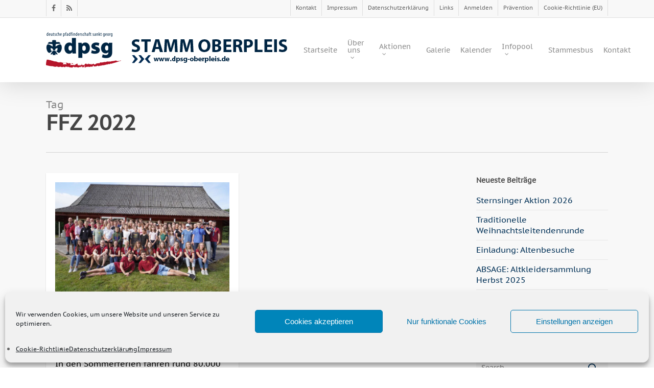

--- FILE ---
content_type: text/html; charset=UTF-8
request_url: https://dpsgoberpleis.de/tag/ffz-2022/
body_size: 21094
content:
<!doctype html>
<html lang="de" class="no-js">
<head>
	<meta charset="UTF-8">
	<meta name="viewport" content="width=device-width, initial-scale=1, maximum-scale=1, user-scalable=0" /><link rel="shortcut icon" href="https://dpsgoberpleis.de/wp-content/uploads/dpsg_oberpleis_schwarz-large-e1435523839167.jpg" /><title>FFZ 2022 &#8211; DPSG Stamm Oberpleis, Deutsche Pfadfinderschaft Sankt Georg</title>
<meta name='robots' content='max-image-preview:large' />

<link rel="alternate" type="application/rss+xml" title="DPSG Stamm Oberpleis, Deutsche Pfadfinderschaft Sankt Georg &raquo; Feed" href="https://dpsgoberpleis.de/feed/" />
<link rel="alternate" type="application/rss+xml" title="DPSG Stamm Oberpleis, Deutsche Pfadfinderschaft Sankt Georg &raquo; Kommentar-Feed" href="https://dpsgoberpleis.de/comments/feed/" />
<link rel="alternate" type="application/rss+xml" title="DPSG Stamm Oberpleis, Deutsche Pfadfinderschaft Sankt Georg &raquo; Schlagwort-Feed zu FFZ 2022" href="https://dpsgoberpleis.de/tag/ffz-2022/feed/" />
<style id='wp-img-auto-sizes-contain-inline-css' type='text/css'>
img:is([sizes=auto i],[sizes^="auto," i]){contain-intrinsic-size:3000px 1500px}
/*# sourceURL=wp-img-auto-sizes-contain-inline-css */
</style>
<style id='wp-emoji-styles-inline-css' type='text/css'>

	img.wp-smiley, img.emoji {
		display: inline !important;
		border: none !important;
		box-shadow: none !important;
		height: 1em !important;
		width: 1em !important;
		margin: 0 0.07em !important;
		vertical-align: -0.1em !important;
		background: none !important;
		padding: 0 !important;
	}
/*# sourceURL=wp-emoji-styles-inline-css */
</style>
<link rel='stylesheet' id='wp-block-library-css' href='https://dpsgoberpleis.de/wp-includes/css/dist/block-library/style.min.css?ver=92b1d3f0a8d9b56d265fa18535f821b6' type='text/css' media='all' />
<style id='global-styles-inline-css' type='text/css'>
:root{--wp--preset--aspect-ratio--square: 1;--wp--preset--aspect-ratio--4-3: 4/3;--wp--preset--aspect-ratio--3-4: 3/4;--wp--preset--aspect-ratio--3-2: 3/2;--wp--preset--aspect-ratio--2-3: 2/3;--wp--preset--aspect-ratio--16-9: 16/9;--wp--preset--aspect-ratio--9-16: 9/16;--wp--preset--color--black: #000000;--wp--preset--color--cyan-bluish-gray: #abb8c3;--wp--preset--color--white: #ffffff;--wp--preset--color--pale-pink: #f78da7;--wp--preset--color--vivid-red: #cf2e2e;--wp--preset--color--luminous-vivid-orange: #ff6900;--wp--preset--color--luminous-vivid-amber: #fcb900;--wp--preset--color--light-green-cyan: #7bdcb5;--wp--preset--color--vivid-green-cyan: #00d084;--wp--preset--color--pale-cyan-blue: #8ed1fc;--wp--preset--color--vivid-cyan-blue: #0693e3;--wp--preset--color--vivid-purple: #9b51e0;--wp--preset--gradient--vivid-cyan-blue-to-vivid-purple: linear-gradient(135deg,rgb(6,147,227) 0%,rgb(155,81,224) 100%);--wp--preset--gradient--light-green-cyan-to-vivid-green-cyan: linear-gradient(135deg,rgb(122,220,180) 0%,rgb(0,208,130) 100%);--wp--preset--gradient--luminous-vivid-amber-to-luminous-vivid-orange: linear-gradient(135deg,rgb(252,185,0) 0%,rgb(255,105,0) 100%);--wp--preset--gradient--luminous-vivid-orange-to-vivid-red: linear-gradient(135deg,rgb(255,105,0) 0%,rgb(207,46,46) 100%);--wp--preset--gradient--very-light-gray-to-cyan-bluish-gray: linear-gradient(135deg,rgb(238,238,238) 0%,rgb(169,184,195) 100%);--wp--preset--gradient--cool-to-warm-spectrum: linear-gradient(135deg,rgb(74,234,220) 0%,rgb(151,120,209) 20%,rgb(207,42,186) 40%,rgb(238,44,130) 60%,rgb(251,105,98) 80%,rgb(254,248,76) 100%);--wp--preset--gradient--blush-light-purple: linear-gradient(135deg,rgb(255,206,236) 0%,rgb(152,150,240) 100%);--wp--preset--gradient--blush-bordeaux: linear-gradient(135deg,rgb(254,205,165) 0%,rgb(254,45,45) 50%,rgb(107,0,62) 100%);--wp--preset--gradient--luminous-dusk: linear-gradient(135deg,rgb(255,203,112) 0%,rgb(199,81,192) 50%,rgb(65,88,208) 100%);--wp--preset--gradient--pale-ocean: linear-gradient(135deg,rgb(255,245,203) 0%,rgb(182,227,212) 50%,rgb(51,167,181) 100%);--wp--preset--gradient--electric-grass: linear-gradient(135deg,rgb(202,248,128) 0%,rgb(113,206,126) 100%);--wp--preset--gradient--midnight: linear-gradient(135deg,rgb(2,3,129) 0%,rgb(40,116,252) 100%);--wp--preset--font-size--small: 13px;--wp--preset--font-size--medium: 20px;--wp--preset--font-size--large: 36px;--wp--preset--font-size--x-large: 42px;--wp--preset--spacing--20: 0.44rem;--wp--preset--spacing--30: 0.67rem;--wp--preset--spacing--40: 1rem;--wp--preset--spacing--50: 1.5rem;--wp--preset--spacing--60: 2.25rem;--wp--preset--spacing--70: 3.38rem;--wp--preset--spacing--80: 5.06rem;--wp--preset--shadow--natural: 6px 6px 9px rgba(0, 0, 0, 0.2);--wp--preset--shadow--deep: 12px 12px 50px rgba(0, 0, 0, 0.4);--wp--preset--shadow--sharp: 6px 6px 0px rgba(0, 0, 0, 0.2);--wp--preset--shadow--outlined: 6px 6px 0px -3px rgb(255, 255, 255), 6px 6px rgb(0, 0, 0);--wp--preset--shadow--crisp: 6px 6px 0px rgb(0, 0, 0);}:root { --wp--style--global--content-size: 1300px;--wp--style--global--wide-size: 1300px; }:where(body) { margin: 0; }.wp-site-blocks > .alignleft { float: left; margin-right: 2em; }.wp-site-blocks > .alignright { float: right; margin-left: 2em; }.wp-site-blocks > .aligncenter { justify-content: center; margin-left: auto; margin-right: auto; }:where(.is-layout-flex){gap: 0.5em;}:where(.is-layout-grid){gap: 0.5em;}.is-layout-flow > .alignleft{float: left;margin-inline-start: 0;margin-inline-end: 2em;}.is-layout-flow > .alignright{float: right;margin-inline-start: 2em;margin-inline-end: 0;}.is-layout-flow > .aligncenter{margin-left: auto !important;margin-right: auto !important;}.is-layout-constrained > .alignleft{float: left;margin-inline-start: 0;margin-inline-end: 2em;}.is-layout-constrained > .alignright{float: right;margin-inline-start: 2em;margin-inline-end: 0;}.is-layout-constrained > .aligncenter{margin-left: auto !important;margin-right: auto !important;}.is-layout-constrained > :where(:not(.alignleft):not(.alignright):not(.alignfull)){max-width: var(--wp--style--global--content-size);margin-left: auto !important;margin-right: auto !important;}.is-layout-constrained > .alignwide{max-width: var(--wp--style--global--wide-size);}body .is-layout-flex{display: flex;}.is-layout-flex{flex-wrap: wrap;align-items: center;}.is-layout-flex > :is(*, div){margin: 0;}body .is-layout-grid{display: grid;}.is-layout-grid > :is(*, div){margin: 0;}body{padding-top: 0px;padding-right: 0px;padding-bottom: 0px;padding-left: 0px;}:root :where(.wp-element-button, .wp-block-button__link){background-color: #32373c;border-width: 0;color: #fff;font-family: inherit;font-size: inherit;font-style: inherit;font-weight: inherit;letter-spacing: inherit;line-height: inherit;padding-top: calc(0.667em + 2px);padding-right: calc(1.333em + 2px);padding-bottom: calc(0.667em + 2px);padding-left: calc(1.333em + 2px);text-decoration: none;text-transform: inherit;}.has-black-color{color: var(--wp--preset--color--black) !important;}.has-cyan-bluish-gray-color{color: var(--wp--preset--color--cyan-bluish-gray) !important;}.has-white-color{color: var(--wp--preset--color--white) !important;}.has-pale-pink-color{color: var(--wp--preset--color--pale-pink) !important;}.has-vivid-red-color{color: var(--wp--preset--color--vivid-red) !important;}.has-luminous-vivid-orange-color{color: var(--wp--preset--color--luminous-vivid-orange) !important;}.has-luminous-vivid-amber-color{color: var(--wp--preset--color--luminous-vivid-amber) !important;}.has-light-green-cyan-color{color: var(--wp--preset--color--light-green-cyan) !important;}.has-vivid-green-cyan-color{color: var(--wp--preset--color--vivid-green-cyan) !important;}.has-pale-cyan-blue-color{color: var(--wp--preset--color--pale-cyan-blue) !important;}.has-vivid-cyan-blue-color{color: var(--wp--preset--color--vivid-cyan-blue) !important;}.has-vivid-purple-color{color: var(--wp--preset--color--vivid-purple) !important;}.has-black-background-color{background-color: var(--wp--preset--color--black) !important;}.has-cyan-bluish-gray-background-color{background-color: var(--wp--preset--color--cyan-bluish-gray) !important;}.has-white-background-color{background-color: var(--wp--preset--color--white) !important;}.has-pale-pink-background-color{background-color: var(--wp--preset--color--pale-pink) !important;}.has-vivid-red-background-color{background-color: var(--wp--preset--color--vivid-red) !important;}.has-luminous-vivid-orange-background-color{background-color: var(--wp--preset--color--luminous-vivid-orange) !important;}.has-luminous-vivid-amber-background-color{background-color: var(--wp--preset--color--luminous-vivid-amber) !important;}.has-light-green-cyan-background-color{background-color: var(--wp--preset--color--light-green-cyan) !important;}.has-vivid-green-cyan-background-color{background-color: var(--wp--preset--color--vivid-green-cyan) !important;}.has-pale-cyan-blue-background-color{background-color: var(--wp--preset--color--pale-cyan-blue) !important;}.has-vivid-cyan-blue-background-color{background-color: var(--wp--preset--color--vivid-cyan-blue) !important;}.has-vivid-purple-background-color{background-color: var(--wp--preset--color--vivid-purple) !important;}.has-black-border-color{border-color: var(--wp--preset--color--black) !important;}.has-cyan-bluish-gray-border-color{border-color: var(--wp--preset--color--cyan-bluish-gray) !important;}.has-white-border-color{border-color: var(--wp--preset--color--white) !important;}.has-pale-pink-border-color{border-color: var(--wp--preset--color--pale-pink) !important;}.has-vivid-red-border-color{border-color: var(--wp--preset--color--vivid-red) !important;}.has-luminous-vivid-orange-border-color{border-color: var(--wp--preset--color--luminous-vivid-orange) !important;}.has-luminous-vivid-amber-border-color{border-color: var(--wp--preset--color--luminous-vivid-amber) !important;}.has-light-green-cyan-border-color{border-color: var(--wp--preset--color--light-green-cyan) !important;}.has-vivid-green-cyan-border-color{border-color: var(--wp--preset--color--vivid-green-cyan) !important;}.has-pale-cyan-blue-border-color{border-color: var(--wp--preset--color--pale-cyan-blue) !important;}.has-vivid-cyan-blue-border-color{border-color: var(--wp--preset--color--vivid-cyan-blue) !important;}.has-vivid-purple-border-color{border-color: var(--wp--preset--color--vivid-purple) !important;}.has-vivid-cyan-blue-to-vivid-purple-gradient-background{background: var(--wp--preset--gradient--vivid-cyan-blue-to-vivid-purple) !important;}.has-light-green-cyan-to-vivid-green-cyan-gradient-background{background: var(--wp--preset--gradient--light-green-cyan-to-vivid-green-cyan) !important;}.has-luminous-vivid-amber-to-luminous-vivid-orange-gradient-background{background: var(--wp--preset--gradient--luminous-vivid-amber-to-luminous-vivid-orange) !important;}.has-luminous-vivid-orange-to-vivid-red-gradient-background{background: var(--wp--preset--gradient--luminous-vivid-orange-to-vivid-red) !important;}.has-very-light-gray-to-cyan-bluish-gray-gradient-background{background: var(--wp--preset--gradient--very-light-gray-to-cyan-bluish-gray) !important;}.has-cool-to-warm-spectrum-gradient-background{background: var(--wp--preset--gradient--cool-to-warm-spectrum) !important;}.has-blush-light-purple-gradient-background{background: var(--wp--preset--gradient--blush-light-purple) !important;}.has-blush-bordeaux-gradient-background{background: var(--wp--preset--gradient--blush-bordeaux) !important;}.has-luminous-dusk-gradient-background{background: var(--wp--preset--gradient--luminous-dusk) !important;}.has-pale-ocean-gradient-background{background: var(--wp--preset--gradient--pale-ocean) !important;}.has-electric-grass-gradient-background{background: var(--wp--preset--gradient--electric-grass) !important;}.has-midnight-gradient-background{background: var(--wp--preset--gradient--midnight) !important;}.has-small-font-size{font-size: var(--wp--preset--font-size--small) !important;}.has-medium-font-size{font-size: var(--wp--preset--font-size--medium) !important;}.has-large-font-size{font-size: var(--wp--preset--font-size--large) !important;}.has-x-large-font-size{font-size: var(--wp--preset--font-size--x-large) !important;}
/*# sourceURL=global-styles-inline-css */
</style>

<link rel='stylesheet' id='wpdm-fonticon-css' href='https://dpsgoberpleis.de/wp-content/plugins/download-manager/assets/wpdm-iconfont/css/wpdm-icons.css?ver=92b1d3f0a8d9b56d265fa18535f821b6' type='text/css' media='all' />
<link rel='stylesheet' id='wpdm-front-css' href='https://dpsgoberpleis.de/wp-content/plugins/download-manager/assets/css/front.min.css?ver=3.3.46' type='text/css' media='all' />
<link rel='stylesheet' id='wpdm-front-dark-css' href='https://dpsgoberpleis.de/wp-content/plugins/download-manager/assets/css/front-dark.min.css?ver=3.3.46' type='text/css' media='all' />
<link rel='stylesheet' id='salient-social-css' href='https://dpsgoberpleis.de/wp-content/plugins/salient-social/css/style.css?ver=1.2.6' type='text/css' media='all' />
<style id='salient-social-inline-css' type='text/css'>

  .sharing-default-minimal .nectar-love.loved,
  body .nectar-social[data-color-override="override"].fixed > a:before, 
  body .nectar-social[data-color-override="override"].fixed .nectar-social-inner a,
  .sharing-default-minimal .nectar-social[data-color-override="override"] .nectar-social-inner a:hover,
  .nectar-social.vertical[data-color-override="override"] .nectar-social-inner a:hover {
    background-color: #003056;
  }
  .nectar-social.hover .nectar-love.loved,
  .nectar-social.hover > .nectar-love-button a:hover,
  .nectar-social[data-color-override="override"].hover > div a:hover,
  #single-below-header .nectar-social[data-color-override="override"].hover > div a:hover,
  .nectar-social[data-color-override="override"].hover .share-btn:hover,
  .sharing-default-minimal .nectar-social[data-color-override="override"] .nectar-social-inner a {
    border-color: #003056;
  }
  #single-below-header .nectar-social.hover .nectar-love.loved i,
  #single-below-header .nectar-social.hover[data-color-override="override"] a:hover,
  #single-below-header .nectar-social.hover[data-color-override="override"] a:hover i,
  #single-below-header .nectar-social.hover .nectar-love-button a:hover i,
  .nectar-love:hover i,
  .hover .nectar-love:hover .total_loves,
  .nectar-love.loved i,
  .nectar-social.hover .nectar-love.loved .total_loves,
  .nectar-social.hover .share-btn:hover, 
  .nectar-social[data-color-override="override"].hover .nectar-social-inner a:hover,
  .nectar-social[data-color-override="override"].hover > div:hover span,
  .sharing-default-minimal .nectar-social[data-color-override="override"] .nectar-social-inner a:not(:hover) i,
  .sharing-default-minimal .nectar-social[data-color-override="override"] .nectar-social-inner a:not(:hover) {
    color: #003056;
  }
/*# sourceURL=salient-social-inline-css */
</style>
<link rel='stylesheet' id='cmplz-general-css' href='https://dpsgoberpleis.de/wp-content/plugins/complianz-gdpr/assets/css/cookieblocker.min.css?ver=1765947091' type='text/css' media='all' />
<link rel='stylesheet' id='font-awesome-css' href='https://dpsgoberpleis.de/wp-content/themes/salient/css/font-awesome-legacy.min.css?ver=4.7.1' type='text/css' media='all' />
<link rel='stylesheet' id='salient-grid-system-css' href='https://dpsgoberpleis.de/wp-content/themes/salient/css/build/grid-system.css?ver=18.0.2' type='text/css' media='all' />
<link rel='stylesheet' id='main-styles-css' href='https://dpsgoberpleis.de/wp-content/themes/salient/css/build/style.css?ver=18.0.2' type='text/css' media='all' />
<link rel='stylesheet' id='nectar-header-secondary-nav-css' href='https://dpsgoberpleis.de/wp-content/themes/salient/css/build/header/header-secondary-nav.css?ver=18.0.2' type='text/css' media='all' />
<link rel='stylesheet' id='nectar_default_font_open_sans-css' href='//dpsgoberpleis.de/wp-content/uploads/omgf/nectar_default_font_open_sans/nectar_default_font_open_sans.css?ver=1666285053' type='text/css' media='all' />
<link rel='stylesheet' id='nectar-blog-masonry-core-css' href='https://dpsgoberpleis.de/wp-content/themes/salient/css/build/blog/masonry-core.css?ver=18.0.2' type='text/css' media='all' />
<link rel='stylesheet' id='responsive-css' href='https://dpsgoberpleis.de/wp-content/themes/salient/css/build/responsive.css?ver=18.0.2' type='text/css' media='all' />
<link rel='stylesheet' id='skin-original-css' href='https://dpsgoberpleis.de/wp-content/themes/salient/css/build/skin-original.css?ver=18.0.2' type='text/css' media='all' />
<link rel='stylesheet' id='salient-wp-menu-dynamic-css' href='https://dpsgoberpleis.de/wp-content/uploads/salient/menu-dynamic.css?ver=53290' type='text/css' media='all' />
<link rel='stylesheet' id='js_composer_front-css' href='https://dpsgoberpleis.de/wp-content/themes/salient/css/build/plugins/js_composer.css?ver=18.0.2' type='text/css' media='all' />
<link rel='stylesheet' id='dynamic-css-css' href='https://dpsgoberpleis.de/wp-content/uploads/salient/salient-dynamic-styles.css?ver=56047' type='text/css' media='all' />
<style id='dynamic-css-inline-css' type='text/css'>
body[data-bg-header="true"].category .container-wrap,body[data-bg-header="true"].author .container-wrap,body[data-bg-header="true"].date .container-wrap,body[data-bg-header="true"].blog .container-wrap{padding-top:var(--container-padding)!important}.archive.author .row .col.section-title span,.archive.category .row .col.section-title span,.archive.tag .row .col.section-title span,.archive.date .row .col.section-title span{padding-left:0}body.author #page-header-wrap #page-header-bg,body.category #page-header-wrap #page-header-bg,body.tag #page-header-wrap #page-header-bg,body.date #page-header-wrap #page-header-bg{height:auto;padding-top:8%;padding-bottom:8%;}.archive #page-header-wrap{height:auto;}.archive.category .row .col.section-title p,.archive.tag .row .col.section-title p{margin-top:10px;}body[data-bg-header="true"].archive .container-wrap.meta_overlaid_blog,body[data-bg-header="true"].category .container-wrap.meta_overlaid_blog,body[data-bg-header="true"].author .container-wrap.meta_overlaid_blog,body[data-bg-header="true"].date .container-wrap.meta_overlaid_blog{padding-top:0!important;}#page-header-bg[data-alignment="center"] .span_6 p{margin:0 auto;}body.archive #page-header-bg:not(.fullscreen-header) .span_6{position:relative;-webkit-transform:none;transform:none;top:0;}.blog-archive-header .nectar-author-gravatar img{width:125px;border-radius:100px;}.blog-archive-header .container .span_12 p{font-size:min(max(calc(1.3vw),16px),20px);line-height:1.5;margin-top:.5em;}body .page-header-no-bg.color-bg{padding:5% 0;}@media only screen and (max-width:999px){body .page-header-no-bg.color-bg{padding:7% 0;}}@media only screen and (max-width:690px){body .page-header-no-bg.color-bg{padding:9% 0;}.blog-archive-header .nectar-author-gravatar img{width:75px;}}.blog-archive-header.color-bg .col.section-title{border-bottom:0;padding:0;}.blog-archive-header.color-bg *{color:inherit!important;}.nectar-archive-tax-count{position:relative;padding:.5em;transform:translateX(0.25em) translateY(-0.75em);font-size:clamp(14px,0.3em,20px);display:inline-block;vertical-align:super;}.nectar-archive-tax-count:before{content:"";display:block;padding-bottom:100%;width:100%;position:absolute;top:50%;left:50%;transform:translate(-50%,-50%);border-radius:100px;background-color:currentColor;opacity:0.1;}@media only screen and (min-width:1000px){body #ajax-content-wrap.no-scroll{min-height:calc(100vh - 160px);height:calc(100vh - 160px)!important;}}@media only screen and (min-width:1000px){#page-header-wrap.fullscreen-header,#page-header-wrap.fullscreen-header #page-header-bg,html:not(.nectar-box-roll-loaded) .nectar-box-roll > #page-header-bg.fullscreen-header,.nectar_fullscreen_zoom_recent_projects,#nectar_fullscreen_rows:not(.afterLoaded) > div{height:calc(100vh - 159px);}.wpb_row.vc_row-o-full-height.top-level,.wpb_row.vc_row-o-full-height.top-level > .col.span_12{min-height:calc(100vh - 159px);}html:not(.nectar-box-roll-loaded) .nectar-box-roll > #page-header-bg.fullscreen-header{top:160px;}.nectar-slider-wrap[data-fullscreen="true"]:not(.loaded),.nectar-slider-wrap[data-fullscreen="true"]:not(.loaded) .swiper-container{height:calc(100vh - 158px)!important;}.admin-bar .nectar-slider-wrap[data-fullscreen="true"]:not(.loaded),.admin-bar .nectar-slider-wrap[data-fullscreen="true"]:not(.loaded) .swiper-container{height:calc(100vh - 158px - 32px)!important;}}.admin-bar[class*="page-template-template-no-header"] .wpb_row.vc_row-o-full-height.top-level,.admin-bar[class*="page-template-template-no-header"] .wpb_row.vc_row-o-full-height.top-level > .col.span_12{min-height:calc(100vh - 32px);}body[class*="page-template-template-no-header"] .wpb_row.vc_row-o-full-height.top-level,body[class*="page-template-template-no-header"] .wpb_row.vc_row-o-full-height.top-level > .col.span_12{min-height:100vh;}@media only screen and (max-width:999px){.using-mobile-browser #nectar_fullscreen_rows:not(.afterLoaded):not([data-mobile-disable="on"]) > div{height:calc(100vh - 100px);}.using-mobile-browser .wpb_row.vc_row-o-full-height.top-level,.using-mobile-browser .wpb_row.vc_row-o-full-height.top-level > .col.span_12,[data-permanent-transparent="1"].using-mobile-browser .wpb_row.vc_row-o-full-height.top-level,[data-permanent-transparent="1"].using-mobile-browser .wpb_row.vc_row-o-full-height.top-level > .col.span_12{min-height:calc(100vh - 100px);}html:not(.nectar-box-roll-loaded) .nectar-box-roll > #page-header-bg.fullscreen-header,.nectar_fullscreen_zoom_recent_projects,.nectar-slider-wrap[data-fullscreen="true"]:not(.loaded),.nectar-slider-wrap[data-fullscreen="true"]:not(.loaded) .swiper-container,#nectar_fullscreen_rows:not(.afterLoaded):not([data-mobile-disable="on"]) > div{height:calc(100vh - 47px);}.wpb_row.vc_row-o-full-height.top-level,.wpb_row.vc_row-o-full-height.top-level > .col.span_12{min-height:calc(100vh - 47px);}body[data-transparent-header="false"] #ajax-content-wrap.no-scroll{min-height:calc(100vh - 47px);height:calc(100vh - 47px);}}.screen-reader-text,.nectar-skip-to-content:not(:focus){border:0;clip:rect(1px,1px,1px,1px);clip-path:inset(50%);height:1px;margin:-1px;overflow:hidden;padding:0;position:absolute!important;width:1px;word-wrap:normal!important;}.row .col img:not([srcset]){width:auto;}.row .col img.img-with-animation.nectar-lazy:not([srcset]){width:100%;}
.gridlove-cover, .gridlove-cover-area {
    height: auto !important;
}
/*# sourceURL=dynamic-css-inline-css */
</style>
<link rel='stylesheet' id='team_manager-font-awesome-css' href='https://dpsgoberpleis.de/wp-content/plugins/team-showcase/assets/css/font-awesome.css?ver=92b1d3f0a8d9b56d265fa18535f821b6' type='text/css' media='all' />
<link rel='stylesheet' id='team_manager-fontello-css' href='https://dpsgoberpleis.de/wp-content/plugins/team-showcase/assets/css/fontello.css?ver=92b1d3f0a8d9b56d265fa18535f821b6' type='text/css' media='all' />
<link rel='stylesheet' id='team_manager-magnific-popup-css' href='https://dpsgoberpleis.de/wp-content/plugins/team-showcase/assets/css/magnific-popup.css?ver=92b1d3f0a8d9b56d265fa18535f821b6' type='text/css' media='all' />
<link rel='stylesheet' id='team_manager-team-frontend-css' href='https://dpsgoberpleis.de/wp-content/plugins/team-showcase/assets/css/team-frontend.css?ver=92b1d3f0a8d9b56d265fa18535f821b6' type='text/css' media='all' />
<link rel='stylesheet' id='team_manager-style1-css' href='https://dpsgoberpleis.de/wp-content/plugins/team-showcase/assets/css/style1.css?ver=92b1d3f0a8d9b56d265fa18535f821b6' type='text/css' media='all' />
<link rel='stylesheet' id='redux-google-fonts-salient_redux-css' href='//dpsgoberpleis.de/wp-content/uploads/omgf/redux-google-fonts-salient_redux/redux-google-fonts-salient_redux.css?ver=1666285053' type='text/css' media='all' />
<script type="text/javascript" src="https://dpsgoberpleis.de/wp-includes/js/dist/hooks.min.js?ver=dd5603f07f9220ed27f1" id="wp-hooks-js"></script>
<script type="text/javascript" src="https://dpsgoberpleis.de/wp-includes/js/jquery/jquery.min.js?ver=3.7.1" id="jquery-core-js"></script>
<script type="text/javascript" src="https://dpsgoberpleis.de/wp-includes/js/jquery/jquery-migrate.min.js?ver=3.4.1" id="jquery-migrate-js"></script>
<script type="text/javascript" src="https://dpsgoberpleis.de/wp-content/plugins/download-manager/assets/js/wpdm.min.js?ver=92b1d3f0a8d9b56d265fa18535f821b6" id="wpdm-frontend-js-js"></script>
<script type="text/javascript" id="wpdm-frontjs-js-extra">
/* <![CDATA[ */
var wpdm_url = {"home":"https://dpsgoberpleis.de/","site":"https://dpsgoberpleis.de/","ajax":"https://dpsgoberpleis.de/wp-admin/admin-ajax.php"};
var wpdm_js = {"spinner":"\u003Ci class=\"wpdm-icon wpdm-sun wpdm-spin\"\u003E\u003C/i\u003E","client_id":"92d4d9d232396a6ad82c10489a125310"};
var wpdm_strings = {"pass_var":"Password Verified!","pass_var_q":"Bitte klicke auf den folgenden Button, um den Download zu starten.","start_dl":"Download starten"};
//# sourceURL=wpdm-frontjs-js-extra
/* ]]> */
</script>
<script type="text/javascript" src="https://dpsgoberpleis.de/wp-content/plugins/download-manager/assets/js/front.min.js?ver=3.3.46" id="wpdm-frontjs-js"></script>
<script type="text/javascript" id="say-what-js-js-extra">
/* <![CDATA[ */
var say_what_data = {"replacements":{"salient|Read More|":"Weiterlesen","salient|By|":"Von","salient|No Comments|":"Keine Kommentare"}};
//# sourceURL=say-what-js-js-extra
/* ]]> */
</script>
<script type="text/javascript" src="https://dpsgoberpleis.de/wp-content/plugins/say-what/assets/build/frontend.js?ver=fd31684c45e4d85aeb4e" id="say-what-js-js"></script>
<script type="text/javascript" src="https://dpsgoberpleis.de/wp-content/plugins/team-showcase/assets/js/jquery.magnific-popup.js?ver=1.0" id="team_manager-magnific-js"></script>
<script type="text/javascript" src="https://dpsgoberpleis.de/wp-content/plugins/team-showcase/assets/js/main.js?ver=1.0" id="team_manager-main-js"></script>
<script></script><link rel="https://api.w.org/" href="https://dpsgoberpleis.de/wp-json/" /><link rel="alternate" title="JSON" type="application/json" href="https://dpsgoberpleis.de/wp-json/wp/v2/tags/424" /><link rel="EditURI" type="application/rsd+xml" title="RSD" href="https://dpsgoberpleis.de/xmlrpc.php?rsd" />

			<style>.cmplz-hidden {
					display: none !important;
				}</style><script type="text/javascript"> var root = document.getElementsByTagName( "html" )[0]; root.setAttribute( "class", "js" ); </script><script type="application/ld+json">
{
  "@context": "https://schema.org",
  "@type": "NGO",
  "name": "DPSG Stamm Oberpleis",
  "alternateName": "Pfadfinder Oberpleis",
  "url": "https://www.dpsgoberpleis.de",
  "logo": "https://dpsgoberpleis.de/wp-content/uploads/DPSG_Oberpleis_schwarz-Large2.jpg",
  "foundingDate": "1987",
  "inLanguage": "de",
  "areaServed": "DE",
  "description": "Wir sind der DPSG Stamm Oberpleis aus Königswinter. Bei uns erleben Kinder und Jugendliche Abenteuer, Gemeinschaft und Pfadfinderleben nach dem Motto 'Allzeit bereit'.",
  "address": {
    "@type": "PostalAddress",
    "streetAddress": "Siegburger Str. 10",
    "addressLocality": "Königswinter",
    "postalCode": "53639",
    "addressCountry": "DE"
  },
  "contactPoint": {
    "@type": "ContactPoint",
    "contactType": "general inquiries",
    "email": "info@dpsgoberpleis.de",
    "url": "https://www.dpsgoberpleis.de/kontakt"
  },
  "memberOf": {
    "@type": "Organization",
    "name": "Deutsche Pfadfinderschaft Sankt Georg (DPSG)",
    "url": "https://www.dpsg.de"
  },
  "subOrganization": [
    {
      "@type": "Organization",
      "name": "Wölflinge",
      "description": "Unsere jüngste Stufe ab 9 Jahren bzw. ab der vierten Klasse."
    },
    {
      "@type": "Organization",
      "name": "Jungpfadfinder",
      "description": "Unsere Jungpfadfinderstufe für Kinder und Jugendliche, die gerne Neues entdecken."
    },
    {
      "@type": "Organization",
      "name": "Pfadis",
      "description": "Unsere Pfadistufe für Jugendliche, die Verantwortung übernehmen und Abenteuer erleben."
    },
    {
      "@type": "Organization",
      "name": "Rover",
      "description": "Unsere Roverstufe für junge Erwachsene, die aktiv im Stamm mitarbeiten."
    }
  ],
  "event": [
    {
      "@type": "Event",
      "name": "Ferienfreizeit (FFZ)",
      "description": "Unsere jährliche zweiwöchige Ferienfreizeit in den letzten beiden Wochen der Sommerferien mit dem gesamten Stamm."
    },
    {
      "@type": "Event",
      "name": "Gruppenstunden",
      "description": "Wöchentliche Gruppenstunden aller Stufen (außer in den NRW-Schulferien)."
    }
  ],
  "potentialAction": [
    {
      "@type": "JoinAction",
      "name": "Mitglied werden",
      "target": "https://dpsgoberpleis.de/mitgliedschaft/",
      "description": "Informationen zur Mitgliedschaft und zum Mitmachen im DPSG Stamm Oberpleis."
    },
    {
      "@type": "DonateAction",
      "name": "Unterstützen oder Spenden",
      "target": "https://dpsgoberpleis.de/dauerspenderin/",
      "description": "Unterstütze den DPSG Stamm Oberpleis mit einer einmaligen oder dauerhaften Spende."
    }
  ],
  "sameAs": [
    "https://www.instagram.com/dpsgstammoberpleis/",
    "https://www.facebook.com/DPSGOberpleis/about/",
    "https://www.dpsg.de"
  ],
  "parentOrganization": {
    "@type": "Organization",
    "name": "Deutsche Pfadfinderschaft Sankt Georg (DPSG)",
    "url": "https://www.dpsg.de"
  }
}
</script><meta name="generator" content="Powered by WPBakery Page Builder - drag and drop page builder for WordPress."/>
		<style type="text/css" id="wp-custom-css">
			
.cn-button.bootstrap {
	background: rgba(0,48,86,1)
}
.cn-button.bootstrap:hover {
	background: rgba(129,10,26,1)
}
		</style>
		<noscript><style> .wpb_animate_when_almost_visible { opacity: 1; }</style></noscript><meta name="generator" content="WordPress Download Manager 3.3.46" />
                <style>
        /* WPDM Link Template Styles */        </style>
                <style>

            :root {
                --color-primary: #4a8eff;
                --color-primary-rgb: 74, 142, 255;
                --color-primary-hover: #5998ff;
                --color-primary-active: #3281ff;
                --clr-sec: #6c757d;
                --clr-sec-rgb: 108, 117, 125;
                --clr-sec-hover: #6c757d;
                --clr-sec-active: #6c757d;
                --color-secondary: #6c757d;
                --color-secondary-rgb: 108, 117, 125;
                --color-secondary-hover: #6c757d;
                --color-secondary-active: #6c757d;
                --color-success: #018e11;
                --color-success-rgb: 1, 142, 17;
                --color-success-hover: #0aad01;
                --color-success-active: #0c8c01;
                --color-info: #2CA8FF;
                --color-info-rgb: 44, 168, 255;
                --color-info-hover: #2CA8FF;
                --color-info-active: #2CA8FF;
                --color-warning: #FFB236;
                --color-warning-rgb: 255, 178, 54;
                --color-warning-hover: #FFB236;
                --color-warning-active: #FFB236;
                --color-danger: #ff5062;
                --color-danger-rgb: 255, 80, 98;
                --color-danger-hover: #ff5062;
                --color-danger-active: #ff5062;
                --color-green: #30b570;
                --color-blue: #0073ff;
                --color-purple: #8557D3;
                --color-red: #ff5062;
                --color-muted: rgba(69, 89, 122, 0.6);
                --wpdm-font: "Sen", -apple-system, BlinkMacSystemFont, "Segoe UI", Roboto, Helvetica, Arial, sans-serif, "Apple Color Emoji", "Segoe UI Emoji", "Segoe UI Symbol";
            }

            .wpdm-download-link.btn.btn-primary {
                border-radius: 4px;
            }


        </style>
        <link data-pagespeed-no-defer data-nowprocket data-wpacu-skip data-no-optimize data-noptimize rel='stylesheet' id='main-styles-non-critical-css' href='https://dpsgoberpleis.de/wp-content/themes/salient/css/build/style-non-critical.css?ver=18.0.2' type='text/css' media='all' />
<link data-pagespeed-no-defer data-nowprocket data-wpacu-skip data-no-optimize data-noptimize rel='stylesheet' id='magnific-css' href='https://dpsgoberpleis.de/wp-content/themes/salient/css/build/plugins/magnific.css?ver=8.6.0' type='text/css' media='all' />
<link data-pagespeed-no-defer data-nowprocket data-wpacu-skip data-no-optimize data-noptimize rel='stylesheet' id='nectar-ocm-core-css' href='https://dpsgoberpleis.de/wp-content/themes/salient/css/build/off-canvas/core.css?ver=18.0.2' type='text/css' media='all' />
</head><body data-cmplz=1 class="archive tag tag-ffz-2022 tag-424 wp-theme-salient original wpb-js-composer js-comp-ver-8.6.1 vc_responsive" data-footer-reveal="false" data-footer-reveal-shadow="none" data-header-format="default" data-body-border="off" data-boxed-style="" data-header-breakpoint="1000" data-dropdown-style="minimal" data-cae="easeOutCubic" data-cad="650" data-megamenu-width="contained" data-aie="none" data-ls="magnific" data-apte="standard" data-hhun="0" data-fancy-form-rcs="default" data-form-style="default" data-form-submit="regular" data-is="minimal" data-button-style="default" data-user-account-button="false" data-flex-cols="true" data-col-gap="default" data-header-inherit-rc="false" data-header-search="true" data-animated-anchors="true" data-ajax-transitions="false" data-full-width-header="false" data-slide-out-widget-area="true" data-slide-out-widget-area-style="slide-out-from-right" data-user-set-ocm="off" data-loading-animation="none" data-bg-header="false" data-responsive="1" data-ext-responsive="true" data-ext-padding="90" data-header-resize="1" data-header-color="custom" data-transparent-header="false" data-cart="false" data-remove-m-parallax="" data-remove-m-video-bgs="" data-m-animate="0" data-force-header-trans-color="light" data-smooth-scrolling="0" data-permanent-transparent="false" >
	
	<script type="text/javascript">
	 (function(window, document) {

		document.documentElement.classList.remove("no-js");

		if(navigator.userAgent.match(/(Android|iPod|iPhone|iPad|BlackBerry|IEMobile|Opera Mini)/)) {
			document.body.className += " using-mobile-browser mobile ";
		}
		if(navigator.userAgent.match(/Mac/) && navigator.maxTouchPoints && navigator.maxTouchPoints > 2) {
			document.body.className += " using-ios-device ";
		}

		if( !("ontouchstart" in window) ) {

			var body = document.querySelector("body");
			var winW = window.innerWidth;
			var bodyW = body.clientWidth;

			if (winW > bodyW + 4) {
				body.setAttribute("style", "--scroll-bar-w: " + (winW - bodyW - 4) + "px");
			} else {
				body.setAttribute("style", "--scroll-bar-w: 0px");
			}
		}

	 })(window, document);
   </script><nav aria-label="Skip links" class="nectar-skip-to-content-wrap"><a href="#ajax-content-wrap" class="nectar-skip-to-content">Skip to main content</a></nav>	
	<div id="header-space"  data-header-mobile-fixed='1'></div> 
	
		<div id="header-outer" data-has-menu="true" data-has-buttons="yes" data-header-button_style="default" data-using-pr-menu="false" data-mobile-fixed="1" data-ptnm="false" data-lhe="default" data-user-set-bg="#ffffff" data-format="default" data-permanent-transparent="false" data-megamenu-rt="0" data-remove-fixed="0" data-header-resize="1" data-cart="false" data-transparency-option="0" data-box-shadow="large" data-shrink-num="20" data-using-secondary="1" data-using-logo="1" data-logo-height="70" data-m-logo-height="24" data-padding="28" data-full-width="false" data-condense="false" >
		
	<div id="header-secondary-outer" class="default" data-mobile="default" data-remove-fixed="0" data-lhe="default" data-secondary-text="false" data-full-width="false" data-mobile-fixed="1" data-permanent-transparent="false" >
		<div class="container">
			<nav aria-label="Secondary Navigation">
				<ul id="social"><li><a target="_blank" rel="noopener" href="http://www.facebook.com/DPSGOberpleis"><span class="screen-reader-text">facebook</span><i class="fa fa-facebook" aria-hidden="true"></i> </a></li><li><a target="_blank" rel="noopener" href="https://dpsgoberpleis.de/feed/rss/"><span class="screen-reader-text">RSS</span><i class="fa fa-rss" aria-hidden="true"></i> </a></li></ul>					<ul class="sf-menu">
						<li id="menu-item-694" class="menu-item menu-item-type-post_type menu-item-object-page nectar-regular-menu-item menu-item-694"><a href="https://dpsgoberpleis.de/kontakt/"><span class="menu-title-text">Kontakt</span></a></li>
<li id="menu-item-693" class="menu-item menu-item-type-post_type menu-item-object-page nectar-regular-menu-item menu-item-693"><a href="https://dpsgoberpleis.de/impressum/"><span class="menu-title-text">Impressum</span></a></li>
<li id="menu-item-9325" class="menu-item menu-item-type-post_type menu-item-object-page menu-item-privacy-policy nectar-regular-menu-item menu-item-9325"><a rel="privacy-policy" href="https://dpsgoberpleis.de/datenschutzerklaerung/"><span class="menu-title-text">Datenschutzerklärung</span></a></li>
<li id="menu-item-1160" class="menu-item menu-item-type-post_type menu-item-object-page nectar-regular-menu-item menu-item-1160"><a href="https://dpsgoberpleis.de/links/"><span class="menu-title-text">Links</span></a></li>
<li id="menu-item-1178" class="menu-item menu-item-type-custom menu-item-object-custom nectar-regular-menu-item menu-item-1178"><a href="https://dpsgoberpleis.de/wp-admin/"><span class="menu-title-text">Anmelden</span></a></li>
<li id="menu-item-9636" class="menu-item menu-item-type-post_type menu-item-object-page nectar-regular-menu-item menu-item-9636"><a href="https://dpsgoberpleis.de/isk/"><span class="menu-title-text">Prävention</span></a></li>
<li id="menu-item-12109" class="menu-item menu-item-type-post_type menu-item-object-page nectar-regular-menu-item menu-item-12109"><a href="https://dpsgoberpleis.de/cookie-richtlinie-eu/"><span class="menu-title-text">Cookie-Richtlinie (EU)</span></a></li>
					</ul>
					
			</nav>
		</div>
	</div>


<div id="search-outer" class="nectar">
	<div id="search">
		<div class="container">
			 <div id="search-box">
				 <div class="inner-wrap">
					 <div class="col span_12">
						  <form role="search" action="https://dpsgoberpleis.de/" method="GET">
															<input type="text" name="s"  value="Start Typing..." aria-label="Search" data-placeholder="Start Typing..." />
							
						
						<button aria-label="Search" class="search-box__button" type="submit">Search</button>						</form>
					</div><!--/span_12-->
				</div><!--/inner-wrap-->
			 </div><!--/search-box-->
			 <div id="close"><a href="#" role="button"><span class="screen-reader-text">Close Search</span>
				<span class="icon-salient-x" aria-hidden="true"></span>				 </a></div>
		 </div><!--/container-->
	</div><!--/search-->
</div><!--/search-outer-->

<header id="top" role="banner" aria-label="Main Menu">
		<div class="container">
		<div class="row">
			<div class="col span_3">
								<a id="logo" href="https://dpsgoberpleis.de" data-supplied-ml-starting-dark="false" data-supplied-ml-starting="false" data-supplied-ml="false" >
					<img class="stnd skip-lazy dark-version" width="" height="" alt="DPSG Stamm Oberpleis, Deutsche Pfadfinderschaft Sankt Georg" src="https://dpsgoberpleis.de/wp-content/uploads/dspg_oberpleis.png"  />				</a>
							</div><!--/span_3-->

			<div class="col span_9 col_last">
									<div class="nectar-mobile-only mobile-header"><div class="inner"></div></div>
									<a class="mobile-search" href="#searchbox"><span class="nectar-icon icon-salient-search" aria-hidden="true"></span><span class="screen-reader-text">search</span></a>
														<div class="slide-out-widget-area-toggle mobile-icon slide-out-from-right" data-custom-color="false" data-icon-animation="simple-transform">
						<div> <a href="#slide-out-widget-area" role="button" aria-label="Navigation Menu" aria-expanded="false" class="closed">
							<span class="screen-reader-text">Menu</span><span aria-hidden="true"> <i class="lines-button x2"> <i class="lines"></i> </i> </span>						</a></div>
					</div>
				
									<nav aria-label="Main Menu">
													<ul class="sf-menu">
								<li id="menu-item-685" class="menu-item menu-item-type-custom menu-item-object-custom nectar-regular-menu-item menu-item-685"><a href="https://www.dpsgoberpleis.de"><span class="menu-title-text">Startseite</span></a></li>
<li id="menu-item-690" class="menu-item menu-item-type-post_type menu-item-object-page menu-item-has-children nectar-regular-menu-item sf-with-ul menu-item-690"><a href="https://dpsgoberpleis.de/ueber/" aria-haspopup="true" aria-expanded="false"><span class="menu-title-text">Über uns</span><span class="sf-sub-indicator"><i class="fa fa-angle-down icon-in-menu" aria-hidden="true"></i></span></a>
<ul class="sub-menu">
	<li id="menu-item-687" class="menu-item menu-item-type-post_type menu-item-object-page nectar-regular-menu-item menu-item-687"><a href="https://dpsgoberpleis.de/die-dpsg/"><span class="menu-title-text">Die DPSG</span></a></li>
	<li id="menu-item-691" class="menu-item menu-item-type-post_type menu-item-object-page nectar-regular-menu-item menu-item-691"><a href="https://dpsgoberpleis.de/unser-stamm/"><span class="menu-title-text">Unser Stamm</span></a></li>
	<li id="menu-item-686" class="menu-item menu-item-type-post_type menu-item-object-page nectar-regular-menu-item menu-item-686"><a href="https://dpsgoberpleis.de/der-stammesvorstand/"><span class="menu-title-text">Stammesvorstand</span></a></li>
	<li id="menu-item-699" class="menu-item menu-item-type-post_type menu-item-object-page menu-item-has-children nectar-regular-menu-item menu-item-699"><a href="https://dpsgoberpleis.de/leiterrunde/" aria-haspopup="true" aria-expanded="false"><span class="menu-title-text">Leiterrunde</span><span class="sf-sub-indicator"><i class="fa fa-angle-right icon-in-menu" aria-hidden="true"></i></span></a>
	<ul class="sub-menu">
		<li id="menu-item-3992" class="menu-item menu-item-type-post_type menu-item-object-page nectar-regular-menu-item menu-item-3992"><a href="https://dpsgoberpleis.de/leiterrunde/leiterausbildung/"><span class="menu-title-text">Leiterausbildung</span></a></li>
	</ul>
</li>
	<li id="menu-item-6434" class="menu-item menu-item-type-post_type menu-item-object-page nectar-regular-menu-item menu-item-6434"><a href="https://dpsgoberpleis.de/ueber/elternbeirat/"><span class="menu-title-text">Elternbeirat</span></a></li>
	<li id="menu-item-3810" class="menu-item menu-item-type-post_type menu-item-object-page nectar-regular-menu-item menu-item-3810"><a href="https://dpsgoberpleis.de/gruppenstunden/"><span class="menu-title-text">Gruppenstunden</span></a></li>
</ul>
</li>
<li id="menu-item-8564" class="menu-item menu-item-type-post_type menu-item-object-page menu-item-has-children nectar-regular-menu-item sf-with-ul menu-item-8564"><a href="https://dpsgoberpleis.de/aktionen/" aria-haspopup="true" aria-expanded="false"><span class="menu-title-text">Aktionen</span><span class="sf-sub-indicator"><i class="fa fa-angle-down icon-in-menu" aria-hidden="true"></i></span></a>
<ul class="sub-menu">
	<li id="menu-item-2940" class="menu-item menu-item-type-post_type menu-item-object-page nectar-regular-menu-item menu-item-2940"><a href="https://dpsgoberpleis.de/aktionen/altkleidersammlung/"><span class="menu-title-text">Altkleidersammlung</span></a></li>
	<li id="menu-item-697" class="menu-item menu-item-type-post_type menu-item-object-page nectar-regular-menu-item menu-item-697"><a href="https://dpsgoberpleis.de/ffz-zeitleiste/"><span class="menu-title-text">FFZ-Zeitleiste</span></a></li>
	<li id="menu-item-14792" class="menu-item menu-item-type-post_type menu-item-object-page menu-item-has-children nectar-regular-menu-item menu-item-14792"><a href="https://dpsgoberpleis.de/aktionen/ffz-2025/" aria-haspopup="true" aria-expanded="false"><span class="menu-title-text">FFZ 2025</span><span class="sf-sub-indicator"><i class="fa fa-angle-right icon-in-menu" aria-hidden="true"></i></span></a>
	<ul class="sub-menu">
		<li id="menu-item-8600" class="menu-item menu-item-type-post_type menu-item-object-page nectar-regular-menu-item menu-item-8600"><a href="https://dpsgoberpleis.de/ffz-mail-an-lagerleitung/"><span class="menu-title-text">FFZ Mail an Lagerleitung</span></a></li>
		<li id="menu-item-13636" class="menu-item menu-item-type-post_type menu-item-object-page nectar-regular-menu-item menu-item-13636"><a href="https://dpsgoberpleis.de/ffz-mail/"><span class="menu-title-text">FFZ Mail an Kinder</span></a></li>
	</ul>
</li>
	<li id="menu-item-14454" class="menu-item menu-item-type-post_type menu-item-object-page nectar-regular-menu-item menu-item-14454"><a href="https://dpsgoberpleis.de/aktionen/ffz-2024/"><span class="menu-title-text">FFZ 2024</span></a></li>
	<li id="menu-item-13568" class="menu-item menu-item-type-post_type menu-item-object-page nectar-regular-menu-item menu-item-13568"><a href="https://dpsgoberpleis.de/aktionen/ffz-2023/"><span class="menu-title-text">FFZ 2023</span></a></li>
	<li id="menu-item-12716" class="menu-item menu-item-type-post_type menu-item-object-page nectar-regular-menu-item menu-item-12716"><a href="https://dpsgoberpleis.de/aktionen/ffz-2022/"><span class="menu-title-text">FFZ 2022</span></a></li>
	<li id="menu-item-10954" class="menu-item menu-item-type-post_type menu-item-object-page menu-item-has-children nectar-regular-menu-item menu-item-10954"><a href="https://dpsgoberpleis.de/aktionen/ffz-2019/" aria-haspopup="true" aria-expanded="false"><span class="menu-title-text">FFZ 2019</span><span class="sf-sub-indicator"><i class="fa fa-angle-right icon-in-menu" aria-hidden="true"></i></span></a>
	<ul class="sub-menu">
		<li id="menu-item-10993" class="menu-item menu-item-type-post_type menu-item-object-page nectar-regular-menu-item menu-item-10993"><a href="https://dpsgoberpleis.de/aktionen/ffz-2019/ffz-2019-artikel/"><span class="menu-title-text">FFZ 2019 – Artikel</span></a></li>
	</ul>
</li>
	<li id="menu-item-9374" class="menu-item menu-item-type-post_type menu-item-object-page menu-item-has-children nectar-regular-menu-item menu-item-9374"><a href="https://dpsgoberpleis.de/aktionen/ffz-2018/" aria-haspopup="true" aria-expanded="false"><span class="menu-title-text">FFZ 2018</span><span class="sf-sub-indicator"><i class="fa fa-angle-right icon-in-menu" aria-hidden="true"></i></span></a>
	<ul class="sub-menu">
		<li id="menu-item-9452" class="menu-item menu-item-type-post_type menu-item-object-page nectar-regular-menu-item menu-item-9452"><a href="https://dpsgoberpleis.de/aktionen/ffz-2018/artikel-der-ffz-2018/"><span class="menu-title-text">Artikel der FFZ 2018</span></a></li>
		<li id="menu-item-9425" class="menu-item menu-item-type-post_type menu-item-object-page nectar-regular-menu-item menu-item-9425"><a href="https://dpsgoberpleis.de/aktionen/ffz-2018/fotos-der-ffz-2018/"><span class="menu-title-text">Fotos der FFZ 2018</span></a></li>
	</ul>
</li>
	<li id="menu-item-7891" class="menu-item menu-item-type-post_type menu-item-object-page menu-item-has-children nectar-regular-menu-item menu-item-7891"><a href="https://dpsgoberpleis.de/aktionen/ffz-2017/" aria-haspopup="true" aria-expanded="false"><span class="menu-title-text">FFZ 2017</span><span class="sf-sub-indicator"><i class="fa fa-angle-right icon-in-menu" aria-hidden="true"></i></span></a>
	<ul class="sub-menu">
		<li id="menu-item-8415" class="menu-item menu-item-type-post_type menu-item-object-page nectar-regular-menu-item menu-item-8415"><a href="https://dpsgoberpleis.de/aktionen/ffz-2017/ffz-2017-beitraege/"><span class="menu-title-text">FFZ 2017 – Beiträge</span></a></li>
		<li id="menu-item-8569" class="menu-item menu-item-type-post_type menu-item-object-page nectar-regular-menu-item menu-item-8569"><a href="https://dpsgoberpleis.de/aktionen/ffz-2017/ffz-2017-fotos/"><span class="menu-title-text">FFZ 2017 – Fotos</span></a></li>
	</ul>
</li>
	<li id="menu-item-7759" class="menu-item menu-item-type-post_type menu-item-object-page nectar-regular-menu-item menu-item-7759"><a href="https://dpsgoberpleis.de/aktionen/stammesfest/"><span class="menu-title-text">Stammesfest</span></a></li>
</ul>
</li>
<li id="menu-item-1091" class="menu-item menu-item-type-post_type menu-item-object-page nectar-regular-menu-item menu-item-1091"><a href="https://dpsgoberpleis.de/galerie/"><span class="menu-title-text">Galerie</span></a></li>
<li id="menu-item-7533" class="menu-item menu-item-type-post_type menu-item-object-page nectar-regular-menu-item menu-item-7533"><a href="https://dpsgoberpleis.de/kalender/"><span class="menu-title-text">Kalender</span></a></li>
<li id="menu-item-1099" class="menu-item menu-item-type-post_type menu-item-object-page menu-item-has-children nectar-regular-menu-item sf-with-ul menu-item-1099"><a href="https://dpsgoberpleis.de/infopool/" aria-haspopup="true" aria-expanded="false"><span class="menu-title-text">Infopool</span><span class="sf-sub-indicator"><i class="fa fa-angle-down icon-in-menu" aria-hidden="true"></i></span></a>
<ul class="sub-menu">
	<li id="menu-item-9550" class="menu-item menu-item-type-post_type menu-item-object-page nectar-regular-menu-item menu-item-9550"><a href="https://dpsgoberpleis.de/mitgliedschaft/"><span class="menu-title-text">Mitgliedschaft</span></a></li>
	<li id="menu-item-14283" class="menu-item menu-item-type-post_type menu-item-object-page nectar-regular-menu-item menu-item-14283"><a href="https://dpsgoberpleis.de/dauerspenderin/"><span class="menu-title-text">Werde Unterstützer*in!</span></a></li>
	<li id="menu-item-1092" class="menu-item menu-item-type-post_type menu-item-object-page nectar-regular-menu-item menu-item-1092"><a href="https://dpsgoberpleis.de/infopool/bekleidung-co/"><span class="menu-title-text">Bekleidung &#038; Co.</span></a></li>
	<li id="menu-item-1093" class="menu-item menu-item-type-post_type menu-item-object-page nectar-regular-menu-item menu-item-1093"><a href="https://dpsgoberpleis.de/downloads/"><span class="menu-title-text">Downloads</span></a></li>
	<li id="menu-item-7674" class="menu-item menu-item-type-custom menu-item-object-custom nectar-regular-menu-item menu-item-7674"><a title="target=&#8220;_blank&#8220;" href="https://www.facebook.com/DPSGOberpleis"><span class="menu-title-text">Facebook</span></a></li>
	<li id="menu-item-1100" class="menu-item menu-item-type-post_type menu-item-object-page nectar-regular-menu-item menu-item-1100"><a href="https://dpsgoberpleis.de/links/"><span class="menu-title-text">Links</span></a></li>
	<li id="menu-item-10885" class="menu-item menu-item-type-post_type menu-item-object-page nectar-regular-menu-item menu-item-10885"><a href="https://dpsgoberpleis.de/kummerkasten/"><span class="menu-title-text">Kummerkasten</span></a></li>
</ul>
</li>
<li id="menu-item-9358" class="menu-item menu-item-type-post_type menu-item-object-page nectar-regular-menu-item menu-item-9358"><a href="https://dpsgoberpleis.de/stammesbus/"><span class="menu-title-text">Stammesbus</span></a></li>
<li id="menu-item-689" class="menu-item menu-item-type-post_type menu-item-object-page nectar-regular-menu-item menu-item-689"><a href="https://dpsgoberpleis.de/kontakt/"><span class="menu-title-text">Kontakt</span></a></li>
							</ul>
													<ul class="buttons sf-menu" data-user-set-ocm="off"><li id="search-btn"><div><a href="#searchbox"><span class="icon-salient-search" aria-hidden="true"></span><span class="screen-reader-text">search</span></a></div> </li></ul>
						
					</nav>

					
				</div><!--/span_9-->

				
			</div><!--/row-->
					</div><!--/container-->
	</header>		
	</div>
		<div id="ajax-content-wrap">
				<div class="row page-header-no-bg blog-archive-header"  data-alignment="left">
			<div class="container">
				<div class="col span_12 section-title">
																<span class="subheader">Tag</span>
										<h1>FFZ 2022</h1>
														</div>
			</div>
		</div>

	
<div class="container-wrap">

	<div class="container main-content">

		<div class="row"><div class="post-area col  span_9 masonry classic " role="main" data-ams="8px" data-remove-post-date="0" data-remove-post-author="0" data-remove-post-comment-number="0" data-remove-post-nectar-love="0"> <div class="posts-container"  data-load-animation="none">
<article id="post-13146" class="regular masonry-blog-item post-13146 post type-post status-publish format-standard has-post-thumbnail category-419 category-projekte-lager category-ffz-2022 tag-ffz tag-ffz-2022">  
  
  <span class="bottom-line"></span>
  
  <div class="inner-wrap animated">
    
    <div class="post-content classic">
      
      <div class="content-inner">
        
        <a href="https://dpsgoberpleis.de/ffz2022/"><span class="post-featured-img"><img width="1024" height="683" src="https://dpsgoberpleis.de/wp-content/uploads/k1024_gruppenfoto-ffz-2022-1024x683.jpg" class="attachment-large size-large skip-lazy wp-post-image" alt="" title="" sizes="(min-width: 1600px) 20vw, (min-width: 1300px) 25vw, (min-width: 1000px) 33.3vw, (min-width: 690px) 50vw, 100vw" decoding="async" fetchpriority="high" srcset="https://dpsgoberpleis.de/wp-content/uploads/k1024_gruppenfoto-ffz-2022-1024x683.jpg 1024w, https://dpsgoberpleis.de/wp-content/uploads/k1024_gruppenfoto-ffz-2022-300x200.jpg 300w, https://dpsgoberpleis.de/wp-content/uploads/k1024_gruppenfoto-ffz-2022-768x512.jpg 768w, https://dpsgoberpleis.de/wp-content/uploads/k1024_gruppenfoto-ffz-2022.jpg 1152w" /></span></a>        
        <div class="article-content-wrap">
          
          <div class="post-header">
            
            <h3 class="title"><a href="https://dpsgoberpleis.de/ffz2022/"> Oberpleiser Pfadfinder*innen auf großer Sommerfahrt</a></h3>
            
            
<span class="meta-author">
  <span>Von</span> <a href="https://dpsgoberpleis.de/author/admin/" title="Beiträge von DPSG Oberpleis" rel="author">DPSG Oberpleis</a></span><span class="meta-category"><a href="https://dpsgoberpleis.de/category/2022/">2022</a>, <a href="https://dpsgoberpleis.de/category/projekte-lager/">Aktionen</a>, <a href="https://dpsgoberpleis.de/category/ffz-2022/">FFZ 2022</a></span>            
          </div><!--/post-header-->
          
          <div class="excerpt">In den Sommerferien fahren rund 80.000 Pfadfinder*innen der Deutschen Pfadfinderschaft Sankt Georg (DPSG) aus ganz Deutschland ins Sommerlager.&nbsp; Auch die Pfadfinder*innen vom DPSG Stamm Oberpleis machten sich auf den Weg und erlebten kleine und große Abenteuer. Die diesjährige FerienFreiZeit vom 23. Juli bis 06. August verbrachten rund 85 Teilnehmer*innen, Leiter*innen...</div><a class="more-link" href="https://dpsgoberpleis.de/ffz2022/"><span class="continue-reading">Weiterlesen</span></a>          
        </div><!--article-content-wrap-->
        
      </div><!--/content-inner-->
      
      
<div class="post-meta">
  
  <div class="date">
    7. August 2022  </div>
  
  <div class="nectar-love-wrap">
    <a href="#" class="nectar-love" id="nectar-love-13146" title="Love this"> <i class="icon-salient-heart-2"></i><span class="love-text">Love</span><span class="total_loves"><span class="nectar-love-count">8</span></span></a>  </div>
  
</div><!--/post-meta-->      
    </div><!--/post-content-->
    
  </div><!--/inner-wrap-->
  
</article></div>
		</div>

					<div id="sidebar" data-nectar-ss="false" class="col span_3 col_last">
				
		<div id="recent-posts-3" class="widget widget_recent_entries">
		<h4>Neueste Beiträge</h4>
		<ul>
											<li>
					<a href="https://dpsgoberpleis.de/sternsinger-aktion-2026/">Sternsinger Aktion 2026</a>
									</li>
											<li>
					<a href="https://dpsgoberpleis.de/traditionelle-weihnachtsleitendenrunde/">Traditionelle Weihnachtsleitendenrunde</a>
									</li>
											<li>
					<a href="https://dpsgoberpleis.de/einladung-altenbesuche/">Einladung: Altenbesuche</a>
									</li>
											<li>
					<a href="https://dpsgoberpleis.de/absage-aks-2025/">ABSAGE: Altkleidersammlung Herbst 2025</a>
									</li>
											<li>
					<a href="https://dpsgoberpleis.de/einladung-stammesversammlung-2025/">Einladung: Stammesversammlung am 16.11.2025</a>
									</li>
					</ul>

		</div><div id="search-3" class="widget widget_search"><form role="search" method="get" class="search-form" action="https://dpsgoberpleis.de/">
	<input type="text" class="search-field" placeholder="Search..." value="" name="s" title="Search for:" />
	<button type="submit" class="search-widget-btn"><span class="normal icon-salient-search" aria-hidden="true"></span><span class="text">Search</span></button>
</form></div>			</div>
		
		</div>
	</div>
</div>

<div id="footer-outer" data-midnight="light" data-cols="2" data-custom-color="false" data-disable-copyright="false" data-matching-section-color="false" data-copyright-line="false" data-using-bg-img="false" data-bg-img-overlay="0.8" data-full-width="false" data-using-widget-area="true" data-link-hover="default"role="contentinfo">
	
		
	<div id="footer-widgets" data-has-widgets="true" data-cols="2">
		
		<div class="container">
			
						
			<div class="row">
				
								
				<div class="col span_6">
					<div id="linkcat-14" class="widget widget_links"><h4>Pfadfinderisches</h4>
	<ul class='xoxo blogroll'>
<li><a href="http://www.dpsg.de/" title="Hier stellt sich der Bundesverband der Deutschen Pfadfinder*innenschaft Sankt Georg (DPSG) vor." target="_blank">Deutsche Pfadfinder*innenschaft Sankt Georg &#8211; Bundesverband</a></li>
<li><a href="http://www.dpsg-siebengebirge.de/" title="Hier findet ihr Infos, Aktuelles und vieles mehr über den Bezirk Siebengebirge der DPSG." target="_blank">DPSG Bezirk Siebengebirge</a></li>
<li><a href="https://dpsg.de/de/blog" title="DPSG Bundesblog" target="_blank">DPSG Bundesblog</a></li>
<li><a href="http://www.dpsg-koeln.de/" title="Hier findet ihr Infos, Aktuelles, viele hilfreiche Tipps und vieles mehr auf der sehr gut sortierten Seite unseres Diözesanverbandes Köln." target="_blank">DPSG Diözesanverband Köln</a></li>
<li><a href="http://ruesthaus.de/" target="_blank">Rüsthaus &#8211; Ausrüster der Deutschen Pfadfinderschaft Sankt Georg</a></li>
<li><a href="http://www.scoutingneverstops.de">Scoutingneverstops</a></li>

	</ul>
</div>
<div id="linkcat-15" class="widget widget_links"><h4>Verschiedenes</h4>
	<ul class='xoxo blogroll'>
<li><a href="http://www.kirche-am-oelberg.de/html/oberpleis.html" title="Hier findest du den Internetauftritt unserer Pfarrgemeinde St. Pankratius in Oberpleis." target="_blank">Pfarreiengemeinschaft Königswinter &quot;am Oelberg&quot; &#8211; Pfarrgemeinde St. Pankratius, Königswinter-Oberpleis</a></li>

	</ul>
</div>
					</div>
					
											
						<div class="col span_6">
							<div id="tag_cloud-3" class="widget widget_tag_cloud"><h4>Schlagwörter</h4><div class="tagcloud"><a href="https://dpsgoberpleis.de/tag/aks/" class="tag-cloud-link tag-link-300 tag-link-position-1" style="font-size: 10.631578947368pt;" aria-label="AKS (6 Einträge)">AKS</a>
<a href="https://dpsgoberpleis.de/tag/aktion/" class="tag-cloud-link tag-link-286 tag-link-position-2" style="font-size: 16.736842105263pt;" aria-label="Aktion (26 Einträge)">Aktion</a>
<a href="https://dpsgoberpleis.de/tag/altkleidersammlung/" class="tag-cloud-link tag-link-39 tag-link-position-3" style="font-size: 15.578947368421pt;" aria-label="Altkleidersammlung (20 Einträge)">Altkleidersammlung</a>
<a href="https://dpsgoberpleis.de/tag/altkleidersammlung-der-pfadfinder/" class="tag-cloud-link tag-link-336 tag-link-position-4" style="font-size: 12.210526315789pt;" aria-label="Altkleidersammlung der Pfadfinder (9 Einträge)">Altkleidersammlung der Pfadfinder</a>
<a href="https://dpsgoberpleis.de/tag/bezirk/" class="tag-cloud-link tag-link-53 tag-link-position-5" style="font-size: 9.8947368421053pt;" aria-label="Bezirk (5 Einträge)">Bezirk</a>
<a href="https://dpsgoberpleis.de/tag/deutsche-pfadfinderschaft-sankt-georg/" class="tag-cloud-link tag-link-338 tag-link-position-6" style="font-size: 10.631578947368pt;" aria-label="Deutsche Pfadfinderschaft Sankt Georg (6 Einträge)">Deutsche Pfadfinderschaft Sankt Georg</a>
<a href="https://dpsgoberpleis.de/tag/dpsg/" class="tag-cloud-link tag-link-337 tag-link-position-7" style="font-size: 16.526315789474pt;" aria-label="DPSG (25 Einträge)">DPSG</a>
<a href="https://dpsgoberpleis.de/tag/dpsg-oberpleis/" class="tag-cloud-link tag-link-378 tag-link-position-8" style="font-size: 13.052631578947pt;" aria-label="DPSG Oberpleis (11 Einträge)">DPSG Oberpleis</a>
<a href="https://dpsgoberpleis.de/tag/dpsg-stamm-oberpleis/" class="tag-cloud-link tag-link-290 tag-link-position-9" style="font-size: 16pt;" aria-label="DPSG Stamm Oberpleis (22 Einträge)">DPSG Stamm Oberpleis</a>
<a href="https://dpsgoberpleis.de/tag/featured/" class="tag-cloud-link tag-link-13 tag-link-position-10" style="font-size: 22pt;" aria-label="featured (85 Einträge)">featured</a>
<a href="https://dpsgoberpleis.de/tag/ferienfreizeit/" class="tag-cloud-link tag-link-31 tag-link-position-11" style="font-size: 19.473684210526pt;" aria-label="Ferienfreizeit (48 Einträge)">Ferienfreizeit</a>
<a href="https://dpsgoberpleis.de/tag/ffz/" class="tag-cloud-link tag-link-51 tag-link-position-12" style="font-size: 16pt;" aria-label="FFZ (22 Einträge)">FFZ</a>
<a href="https://dpsgoberpleis.de/tag/friedenslicht-von-bethlehem/" class="tag-cloud-link tag-link-57 tag-link-position-13" style="font-size: 9.0526315789474pt;" aria-label="Friedenslicht von Bethlehem (4 Einträge)">Friedenslicht von Bethlehem</a>
<a href="https://dpsgoberpleis.de/tag/gang-auf-den-oelberg/" class="tag-cloud-link tag-link-20 tag-link-position-14" style="font-size: 9.0526315789474pt;" aria-label="Gang auf den Oelberg (4 Einträge)">Gang auf den Oelberg</a>
<a href="https://dpsgoberpleis.de/tag/georgstag/" class="tag-cloud-link tag-link-291 tag-link-position-15" style="font-size: 9.0526315789474pt;" aria-label="Georgstag (4 Einträge)">Georgstag</a>
<a href="https://dpsgoberpleis.de/tag/header/" class="tag-cloud-link tag-link-19 tag-link-position-16" style="font-size: 8pt;" aria-label="header (3 Einträge)">header</a>
<a href="https://dpsgoberpleis.de/tag/juffis/" class="tag-cloud-link tag-link-36 tag-link-position-17" style="font-size: 13.789473684211pt;" aria-label="Juffis (13 Einträge)">Juffis</a>
<a href="https://dpsgoberpleis.de/tag/jungpfadfinder/" class="tag-cloud-link tag-link-35 tag-link-position-18" style="font-size: 14.631578947368pt;" aria-label="Jungpfadfinder (16 Einträge)">Jungpfadfinder</a>
<a href="https://dpsgoberpleis.de/tag/kennenlernnachmittag/" class="tag-cloud-link tag-link-56 tag-link-position-19" style="font-size: 11.684210526316pt;" aria-label="Kennenlernnachmittag (8 Einträge)">Kennenlernnachmittag</a>
<a href="https://dpsgoberpleis.de/tag/kinderkleidung/" class="tag-cloud-link tag-link-45 tag-link-position-20" style="font-size: 8pt;" aria-label="Kinderkleidung (3 Einträge)">Kinderkleidung</a>
<a href="https://dpsgoberpleis.de/tag/kirche/" class="tag-cloud-link tag-link-30 tag-link-position-21" style="font-size: 14.105263157895pt;" aria-label="Kirche (14 Einträge)">Kirche</a>
<a href="https://dpsgoberpleis.de/tag/koln-hohenbergvingst/" class="tag-cloud-link tag-link-50 tag-link-position-22" style="font-size: 9.0526315789474pt;" aria-label="Köln Höhenberg/Vingst (4 Einträge)">Köln Höhenberg/Vingst</a>
<a href="https://dpsgoberpleis.de/tag/leiter/" class="tag-cloud-link tag-link-34 tag-link-position-23" style="font-size: 14.947368421053pt;" aria-label="Leiter (17 Einträge)">Leiter</a>
<a href="https://dpsgoberpleis.de/tag/leiterausbildung/" class="tag-cloud-link tag-link-25 tag-link-position-24" style="font-size: 8pt;" aria-label="Leiterausbildung (3 Einträge)">Leiterausbildung</a>
<a href="https://dpsgoberpleis.de/tag/leiterrunde/" class="tag-cloud-link tag-link-306 tag-link-position-25" style="font-size: 8pt;" aria-label="Leiterrunde (3 Einträge)">Leiterrunde</a>
<a href="https://dpsgoberpleis.de/tag/namibia/" class="tag-cloud-link tag-link-41 tag-link-position-26" style="font-size: 11.157894736842pt;" aria-label="Namibia (7 Einträge)">Namibia</a>
<a href="https://dpsgoberpleis.de/tag/oberpleis/" class="tag-cloud-link tag-link-350 tag-link-position-27" style="font-size: 11.684210526316pt;" aria-label="Oberpleis (8 Einträge)">Oberpleis</a>
<a href="https://dpsgoberpleis.de/tag/pfadfinder/" class="tag-cloud-link tag-link-289 tag-link-position-28" style="font-size: 15.578947368421pt;" aria-label="Pfadfinder (20 Einträge)">Pfadfinder</a>
<a href="https://dpsgoberpleis.de/tag/pfadfinder-unterwegs/" class="tag-cloud-link tag-link-29 tag-link-position-29" style="font-size: 20.842105263158pt;" aria-label="Pfadfinder unterwegs (65 Einträge)">Pfadfinder unterwegs</a>
<a href="https://dpsgoberpleis.de/tag/pfadfinderversprechen/" class="tag-cloud-link tag-link-32 tag-link-position-30" style="font-size: 9.0526315789474pt;" aria-label="Pfadfinderversprechen (4 Einträge)">Pfadfinderversprechen</a>
<a href="https://dpsgoberpleis.de/tag/pfingsten/" class="tag-cloud-link tag-link-48 tag-link-position-31" style="font-size: 8pt;" aria-label="Pfingsten (3 Einträge)">Pfingsten</a>
<a href="https://dpsgoberpleis.de/tag/rover/" class="tag-cloud-link tag-link-42 tag-link-position-32" style="font-size: 12.631578947368pt;" aria-label="Rover (10 Einträge)">Rover</a>
<a href="https://dpsgoberpleis.de/tag/schwimmbad/" class="tag-cloud-link tag-link-292 tag-link-position-33" style="font-size: 8pt;" aria-label="Schwimmbad (3 Einträge)">Schwimmbad</a>
<a href="https://dpsgoberpleis.de/tag/slider/" class="tag-cloud-link tag-link-11 tag-link-position-34" style="font-size: 20.947368421053pt;" aria-label="slider (67 Einträge)">slider</a>
<a href="https://dpsgoberpleis.de/tag/soziales-engagement/" class="tag-cloud-link tag-link-40 tag-link-position-35" style="font-size: 16pt;" aria-label="soziales Engagement (22 Einträge)">soziales Engagement</a>
<a href="https://dpsgoberpleis.de/tag/spirituelle-angebote/" class="tag-cloud-link tag-link-27 tag-link-position-36" style="font-size: 13.052631578947pt;" aria-label="spirituelle Angebote (11 Einträge)">spirituelle Angebote</a>
<a href="https://dpsgoberpleis.de/tag/sportliches/" class="tag-cloud-link tag-link-33 tag-link-position-37" style="font-size: 12.210526315789pt;" aria-label="Sportliches (9 Einträge)">Sportliches</a>
<a href="https://dpsgoberpleis.de/tag/st-pankratius/" class="tag-cloud-link tag-link-21 tag-link-position-38" style="font-size: 12.631578947368pt;" aria-label="St. Pankratius (10 Einträge)">St. Pankratius</a>
<a href="https://dpsgoberpleis.de/tag/stadt-konigswinter/" class="tag-cloud-link tag-link-38 tag-link-position-39" style="font-size: 13.052631578947pt;" aria-label="Stadt Königswinter (11 Einträge)">Stadt Königswinter</a>
<a href="https://dpsgoberpleis.de/tag/stamm/" class="tag-cloud-link tag-link-375 tag-link-position-40" style="font-size: 9.0526315789474pt;" aria-label="Stamm (4 Einträge)">Stamm</a>
<a href="https://dpsgoberpleis.de/tag/stammesaktion/" class="tag-cloud-link tag-link-43 tag-link-position-41" style="font-size: 14.631578947368pt;" aria-label="Stammesaktion (16 Einträge)">Stammesaktion</a>
<a href="https://dpsgoberpleis.de/tag/stammesversammlung/" class="tag-cloud-link tag-link-47 tag-link-position-42" style="font-size: 11.684210526316pt;" aria-label="Stammesversammlung (8 Einträge)">Stammesversammlung</a>
<a href="https://dpsgoberpleis.de/tag/stamm-oberpleis/" class="tag-cloud-link tag-link-369 tag-link-position-43" style="font-size: 12.631578947368pt;" aria-label="Stamm Oberpleis (10 Einträge)">Stamm Oberpleis</a>
<a href="https://dpsgoberpleis.de/tag/woelflinge/" class="tag-cloud-link tag-link-294 tag-link-position-44" style="font-size: 9.8947368421053pt;" aria-label="Wölflinge (5 Einträge)">Wölflinge</a>
<a href="https://dpsgoberpleis.de/tag/zeltlager/" class="tag-cloud-link tag-link-28 tag-link-position-45" style="font-size: 13.052631578947pt;" aria-label="Zeltlager (11 Einträge)">Zeltlager</a></div>
</div>								
							</div>
							
												
						
													
															
							</div>
													</div><!--/container-->
					</div><!--/footer-widgets-->
					
					
  <div class="row" id="copyright" data-layout="default">

	<div class="container">

				<div class="col span_5">

			<p>© 2022 - DPSG Stamm Oberpleis - Diese Webseite verwendet Cookies. Durch die Beutzung der Seite stimmen Sie der Benutzung von Cookies zu. Weitere Informationen finden Sie im Impressum.</p>
		</div><!--/span_5-->
		
	  <div class="col span_7 col_last">
      <ul class="social">
        <li><a target="_blank" rel="noopener" href="http://www.facebook.com/DPSGOberpleis"><span class="screen-reader-text">facebook</span><i class="fa fa-facebook" aria-hidden="true"></i></a></li><li><a target="_blank" rel="noopener" href="https://dpsgoberpleis.de/feed/rss/"><span class="screen-reader-text">RSS</span><i class="fa fa-rss" aria-hidden="true"></i></a></li><li><a target="_blank" rel="noopener" href="https://www.instagram.com/dpsgstammoberpleis/"><span class="screen-reader-text">instagram</span><i class="fa fa-instagram" aria-hidden="true"></i></a></li>      </ul>
	  </div><!--/span_7-->

	  
	</div><!--/container-->
  </div><!--/row-->
		
</div><!--/footer-outer-->


	<div id="slide-out-widget-area-bg" class="slide-out-from-right dark">
				</div>

		<div id="slide-out-widget-area" role="dialog" aria-modal="true" aria-label="Off Canvas Menu" class="slide-out-from-right" data-dropdown-func="separate-dropdown-parent-link" data-back-txt="Back">

			<div class="inner-wrap">
			<div class="inner" data-prepend-menu-mobile="false">

				<a class="slide_out_area_close" href="#"><span class="screen-reader-text">Close Menu</span>
					<span class="icon-salient-x icon-default-style"></span>				</a>


									<div class="off-canvas-menu-container mobile-only" role="navigation">

						
						<ul class="menu">
							<li class="menu-item menu-item-type-custom menu-item-object-custom menu-item-685"><a href="https://www.dpsgoberpleis.de">Startseite</a></li>
<li class="menu-item menu-item-type-post_type menu-item-object-page menu-item-has-children menu-item-690"><a href="https://dpsgoberpleis.de/ueber/" aria-haspopup="true" aria-expanded="false">Über uns</a>
<ul class="sub-menu">
	<li class="menu-item menu-item-type-post_type menu-item-object-page menu-item-687"><a href="https://dpsgoberpleis.de/die-dpsg/">Die DPSG</a></li>
	<li class="menu-item menu-item-type-post_type menu-item-object-page menu-item-691"><a href="https://dpsgoberpleis.de/unser-stamm/">Unser Stamm</a></li>
	<li class="menu-item menu-item-type-post_type menu-item-object-page menu-item-686"><a href="https://dpsgoberpleis.de/der-stammesvorstand/">Stammesvorstand</a></li>
	<li class="menu-item menu-item-type-post_type menu-item-object-page menu-item-has-children menu-item-699"><a href="https://dpsgoberpleis.de/leiterrunde/" aria-haspopup="true" aria-expanded="false">Leiterrunde</a>
	<ul class="sub-menu">
		<li class="menu-item menu-item-type-post_type menu-item-object-page menu-item-3992"><a href="https://dpsgoberpleis.de/leiterrunde/leiterausbildung/">Leiterausbildung</a></li>
	</ul>
</li>
	<li class="menu-item menu-item-type-post_type menu-item-object-page menu-item-6434"><a href="https://dpsgoberpleis.de/ueber/elternbeirat/">Elternbeirat</a></li>
	<li class="menu-item menu-item-type-post_type menu-item-object-page menu-item-3810"><a href="https://dpsgoberpleis.de/gruppenstunden/">Gruppenstunden</a></li>
</ul>
</li>
<li class="menu-item menu-item-type-post_type menu-item-object-page menu-item-has-children menu-item-8564"><a href="https://dpsgoberpleis.de/aktionen/" aria-haspopup="true" aria-expanded="false">Aktionen</a>
<ul class="sub-menu">
	<li class="menu-item menu-item-type-post_type menu-item-object-page menu-item-2940"><a href="https://dpsgoberpleis.de/aktionen/altkleidersammlung/">Altkleidersammlung</a></li>
	<li class="menu-item menu-item-type-post_type menu-item-object-page menu-item-697"><a href="https://dpsgoberpleis.de/ffz-zeitleiste/">FFZ-Zeitleiste</a></li>
	<li class="menu-item menu-item-type-post_type menu-item-object-page menu-item-has-children menu-item-14792"><a href="https://dpsgoberpleis.de/aktionen/ffz-2025/" aria-haspopup="true" aria-expanded="false">FFZ 2025</a>
	<ul class="sub-menu">
		<li class="menu-item menu-item-type-post_type menu-item-object-page menu-item-8600"><a href="https://dpsgoberpleis.de/ffz-mail-an-lagerleitung/">FFZ Mail an Lagerleitung</a></li>
		<li class="menu-item menu-item-type-post_type menu-item-object-page menu-item-13636"><a href="https://dpsgoberpleis.de/ffz-mail/">FFZ Mail an Kinder</a></li>
	</ul>
</li>
	<li class="menu-item menu-item-type-post_type menu-item-object-page menu-item-14454"><a href="https://dpsgoberpleis.de/aktionen/ffz-2024/">FFZ 2024</a></li>
	<li class="menu-item menu-item-type-post_type menu-item-object-page menu-item-13568"><a href="https://dpsgoberpleis.de/aktionen/ffz-2023/">FFZ 2023</a></li>
	<li class="menu-item menu-item-type-post_type menu-item-object-page menu-item-12716"><a href="https://dpsgoberpleis.de/aktionen/ffz-2022/">FFZ 2022</a></li>
	<li class="menu-item menu-item-type-post_type menu-item-object-page menu-item-has-children menu-item-10954"><a href="https://dpsgoberpleis.de/aktionen/ffz-2019/" aria-haspopup="true" aria-expanded="false">FFZ 2019</a>
	<ul class="sub-menu">
		<li class="menu-item menu-item-type-post_type menu-item-object-page menu-item-10993"><a href="https://dpsgoberpleis.de/aktionen/ffz-2019/ffz-2019-artikel/">FFZ 2019 – Artikel</a></li>
	</ul>
</li>
	<li class="menu-item menu-item-type-post_type menu-item-object-page menu-item-has-children menu-item-9374"><a href="https://dpsgoberpleis.de/aktionen/ffz-2018/" aria-haspopup="true" aria-expanded="false">FFZ 2018</a>
	<ul class="sub-menu">
		<li class="menu-item menu-item-type-post_type menu-item-object-page menu-item-9452"><a href="https://dpsgoberpleis.de/aktionen/ffz-2018/artikel-der-ffz-2018/">Artikel der FFZ 2018</a></li>
		<li class="menu-item menu-item-type-post_type menu-item-object-page menu-item-9425"><a href="https://dpsgoberpleis.de/aktionen/ffz-2018/fotos-der-ffz-2018/">Fotos der FFZ 2018</a></li>
	</ul>
</li>
	<li class="menu-item menu-item-type-post_type menu-item-object-page menu-item-has-children menu-item-7891"><a href="https://dpsgoberpleis.de/aktionen/ffz-2017/" aria-haspopup="true" aria-expanded="false">FFZ 2017</a>
	<ul class="sub-menu">
		<li class="menu-item menu-item-type-post_type menu-item-object-page menu-item-8415"><a href="https://dpsgoberpleis.de/aktionen/ffz-2017/ffz-2017-beitraege/">FFZ 2017 – Beiträge</a></li>
		<li class="menu-item menu-item-type-post_type menu-item-object-page menu-item-8569"><a href="https://dpsgoberpleis.de/aktionen/ffz-2017/ffz-2017-fotos/">FFZ 2017 – Fotos</a></li>
	</ul>
</li>
	<li class="menu-item menu-item-type-post_type menu-item-object-page menu-item-7759"><a href="https://dpsgoberpleis.de/aktionen/stammesfest/">Stammesfest</a></li>
</ul>
</li>
<li class="menu-item menu-item-type-post_type menu-item-object-page menu-item-1091"><a href="https://dpsgoberpleis.de/galerie/">Galerie</a></li>
<li class="menu-item menu-item-type-post_type menu-item-object-page menu-item-7533"><a href="https://dpsgoberpleis.de/kalender/">Kalender</a></li>
<li class="menu-item menu-item-type-post_type menu-item-object-page menu-item-has-children menu-item-1099"><a href="https://dpsgoberpleis.de/infopool/" aria-haspopup="true" aria-expanded="false">Infopool</a>
<ul class="sub-menu">
	<li class="menu-item menu-item-type-post_type menu-item-object-page menu-item-9550"><a href="https://dpsgoberpleis.de/mitgliedschaft/">Mitgliedschaft</a></li>
	<li class="menu-item menu-item-type-post_type menu-item-object-page menu-item-14283"><a href="https://dpsgoberpleis.de/dauerspenderin/">Werde Unterstützer*in!</a></li>
	<li class="menu-item menu-item-type-post_type menu-item-object-page menu-item-1092"><a href="https://dpsgoberpleis.de/infopool/bekleidung-co/">Bekleidung &#038; Co.</a></li>
	<li class="menu-item menu-item-type-post_type menu-item-object-page menu-item-1093"><a href="https://dpsgoberpleis.de/downloads/">Downloads</a></li>
	<li class="menu-item menu-item-type-custom menu-item-object-custom menu-item-7674"><a href="https://www.facebook.com/DPSGOberpleis" title="target=&#8220;_blank&#8220;">Facebook</a></li>
	<li class="menu-item menu-item-type-post_type menu-item-object-page menu-item-1100"><a href="https://dpsgoberpleis.de/links/">Links</a></li>
	<li class="menu-item menu-item-type-post_type menu-item-object-page menu-item-10885"><a href="https://dpsgoberpleis.de/kummerkasten/">Kummerkasten</a></li>
</ul>
</li>
<li class="menu-item menu-item-type-post_type menu-item-object-page menu-item-9358"><a href="https://dpsgoberpleis.de/stammesbus/">Stammesbus</a></li>
<li class="menu-item menu-item-type-post_type menu-item-object-page menu-item-689"><a href="https://dpsgoberpleis.de/kontakt/">Kontakt</a></li>

						</ul>

						<ul class="menu secondary-header-items">
							<li class="menu-item menu-item-type-post_type menu-item-object-page nectar-regular-menu-item menu-item-694"><a href="https://dpsgoberpleis.de/kontakt/"><span class="menu-title-text">Kontakt</span></a></li>
<li class="menu-item menu-item-type-post_type menu-item-object-page nectar-regular-menu-item menu-item-693"><a href="https://dpsgoberpleis.de/impressum/"><span class="menu-title-text">Impressum</span></a></li>
<li class="menu-item menu-item-type-post_type menu-item-object-page menu-item-privacy-policy nectar-regular-menu-item menu-item-9325"><a rel="privacy-policy" href="https://dpsgoberpleis.de/datenschutzerklaerung/"><span class="menu-title-text">Datenschutzerklärung</span></a></li>
<li class="menu-item menu-item-type-post_type menu-item-object-page nectar-regular-menu-item menu-item-1160"><a href="https://dpsgoberpleis.de/links/"><span class="menu-title-text">Links</span></a></li>
<li class="menu-item menu-item-type-custom menu-item-object-custom nectar-regular-menu-item menu-item-1178"><a href="https://dpsgoberpleis.de/wp-admin/"><span class="menu-title-text">Anmelden</span></a></li>
<li class="menu-item menu-item-type-post_type menu-item-object-page nectar-regular-menu-item menu-item-9636"><a href="https://dpsgoberpleis.de/isk/"><span class="menu-title-text">Prävention</span></a></li>
<li class="menu-item menu-item-type-post_type menu-item-object-page nectar-regular-menu-item menu-item-12109"><a href="https://dpsgoberpleis.de/cookie-richtlinie-eu/"><span class="menu-title-text">Cookie-Richtlinie (EU)</span></a></li>
						</ul>
					</div>
					
				</div>

				<div class="bottom-meta-wrap"><ul class="off-canvas-social-links mobile-only"><li><a target="_blank" rel="noopener" href="http://www.facebook.com/DPSGOberpleis"><span class="screen-reader-text">facebook</span><i class="fa fa-facebook" aria-hidden="true"></i> </a></li><li><a target="_blank" rel="noopener" href="https://dpsgoberpleis.de/feed/rss/"><span class="screen-reader-text">RSS</span><i class="fa fa-rss" aria-hidden="true"></i> </a></li></ul></div><!--/bottom-meta-wrap--></div> <!--/inner-wrap-->
				</div>
		
</div> <!--/ajax-content-wrap-->

	<a id="to-top" aria-label="Back to top" role="button" href="#" class="mobile-enabled"><i role="presentation" class="fa fa-angle-up"></i></a>
	<script type="speculationrules">
{"prefetch":[{"source":"document","where":{"and":[{"href_matches":"/*"},{"not":{"href_matches":["/wp-*.php","/wp-admin/*","/wp-content/uploads/*","/wp-content/*","/wp-content/plugins/*","/wp-content/themes/salient/*","/*\\?(.+)"]}},{"not":{"selector_matches":"a[rel~=\"nofollow\"]"}},{"not":{"selector_matches":".no-prefetch, .no-prefetch a"}}]},"eagerness":"conservative"}]}
</script>
            <script>
                const abmsg = "We noticed an ad blocker. Consider whitelisting us to support the site ❤️";
                const abmsgd = "download";
                const iswpdmpropage = 0;
                jQuery(function($){

                    
                });
            </script>
            <div id="fb-root"></div>
            
<!-- Consent Management powered by Complianz | GDPR/CCPA Cookie Consent https://wordpress.org/plugins/complianz-gdpr -->
<div id="cmplz-cookiebanner-container"><div class="cmplz-cookiebanner cmplz-hidden banner-1 bottom-classic optin cmplz-bottom cmplz-categories-type-view-preferences" aria-modal="true" data-nosnippet="true" role="dialog" aria-live="polite" aria-labelledby="cmplz-header-1-optin" aria-describedby="cmplz-message-1-optin">
	<div class="cmplz-header">
		<div class="cmplz-logo"></div>
		<div class="cmplz-title" id="cmplz-header-1-optin">Cookie-Zustimmung verwalten</div>
		<div class="cmplz-close" tabindex="0" role="button" aria-label="Dialog schließen">
			<svg aria-hidden="true" focusable="false" data-prefix="fas" data-icon="times" class="svg-inline--fa fa-times fa-w-11" role="img" xmlns="http://www.w3.org/2000/svg" viewBox="0 0 352 512"><path fill="currentColor" d="M242.72 256l100.07-100.07c12.28-12.28 12.28-32.19 0-44.48l-22.24-22.24c-12.28-12.28-32.19-12.28-44.48 0L176 189.28 75.93 89.21c-12.28-12.28-32.19-12.28-44.48 0L9.21 111.45c-12.28 12.28-12.28 32.19 0 44.48L109.28 256 9.21 356.07c-12.28 12.28-12.28 32.19 0 44.48l22.24 22.24c12.28 12.28 32.2 12.28 44.48 0L176 322.72l100.07 100.07c12.28 12.28 32.2 12.28 44.48 0l22.24-22.24c12.28-12.28 12.28-32.19 0-44.48L242.72 256z"></path></svg>
		</div>
	</div>

	<div class="cmplz-divider cmplz-divider-header"></div>
	<div class="cmplz-body">
		<div class="cmplz-message" id="cmplz-message-1-optin">Wir verwenden Cookies, um unsere Website und unseren Service zu optimieren.</div>
		<!-- categories start -->
		<div class="cmplz-categories">
			<details class="cmplz-category cmplz-functional" >
				<summary>
						<span class="cmplz-category-header">
							<span class="cmplz-category-title">Funktional</span>
							<span class='cmplz-always-active'>
								<span class="cmplz-banner-checkbox">
									<input type="checkbox"
										   id="cmplz-functional-optin"
										   data-category="cmplz_functional"
										   class="cmplz-consent-checkbox cmplz-functional"
										   size="40"
										   value="1"/>
									<label class="cmplz-label" for="cmplz-functional-optin"><span class="screen-reader-text">Funktional</span></label>
								</span>
								Immer aktiv							</span>
							<span class="cmplz-icon cmplz-open">
								<svg xmlns="http://www.w3.org/2000/svg" viewBox="0 0 448 512"  height="18" ><path d="M224 416c-8.188 0-16.38-3.125-22.62-9.375l-192-192c-12.5-12.5-12.5-32.75 0-45.25s32.75-12.5 45.25 0L224 338.8l169.4-169.4c12.5-12.5 32.75-12.5 45.25 0s12.5 32.75 0 45.25l-192 192C240.4 412.9 232.2 416 224 416z"/></svg>
							</span>
						</span>
				</summary>
				<div class="cmplz-description">
					<span class="cmplz-description-functional">Die technische Speicherung oder der Zugang ist unbedingt erforderlich für den rechtmäßigen Zweck, die Nutzung eines bestimmten Dienstes zu ermöglichen, der vom Teilnehmer oder Nutzer ausdrücklich gewünscht wird, oder für den alleinigen Zweck, die Übertragung einer Nachricht über ein elektronisches Kommunikationsnetz durchzuführen.</span>
				</div>
			</details>

			<details class="cmplz-category cmplz-preferences" >
				<summary>
						<span class="cmplz-category-header">
							<span class="cmplz-category-title">Vorlieben</span>
							<span class="cmplz-banner-checkbox">
								<input type="checkbox"
									   id="cmplz-preferences-optin"
									   data-category="cmplz_preferences"
									   class="cmplz-consent-checkbox cmplz-preferences"
									   size="40"
									   value="1"/>
								<label class="cmplz-label" for="cmplz-preferences-optin"><span class="screen-reader-text">Vorlieben</span></label>
							</span>
							<span class="cmplz-icon cmplz-open">
								<svg xmlns="http://www.w3.org/2000/svg" viewBox="0 0 448 512"  height="18" ><path d="M224 416c-8.188 0-16.38-3.125-22.62-9.375l-192-192c-12.5-12.5-12.5-32.75 0-45.25s32.75-12.5 45.25 0L224 338.8l169.4-169.4c12.5-12.5 32.75-12.5 45.25 0s12.5 32.75 0 45.25l-192 192C240.4 412.9 232.2 416 224 416z"/></svg>
							</span>
						</span>
				</summary>
				<div class="cmplz-description">
					<span class="cmplz-description-preferences">Die technische Speicherung oder der Zugriff ist für den rechtmäßigen Zweck der Speicherung von Präferenzen erforderlich, die nicht vom Abonnenten oder Benutzer angefordert wurden.</span>
				</div>
			</details>

			<details class="cmplz-category cmplz-statistics" >
				<summary>
						<span class="cmplz-category-header">
							<span class="cmplz-category-title">Statistiken</span>
							<span class="cmplz-banner-checkbox">
								<input type="checkbox"
									   id="cmplz-statistics-optin"
									   data-category="cmplz_statistics"
									   class="cmplz-consent-checkbox cmplz-statistics"
									   size="40"
									   value="1"/>
								<label class="cmplz-label" for="cmplz-statistics-optin"><span class="screen-reader-text">Statistiken</span></label>
							</span>
							<span class="cmplz-icon cmplz-open">
								<svg xmlns="http://www.w3.org/2000/svg" viewBox="0 0 448 512"  height="18" ><path d="M224 416c-8.188 0-16.38-3.125-22.62-9.375l-192-192c-12.5-12.5-12.5-32.75 0-45.25s32.75-12.5 45.25 0L224 338.8l169.4-169.4c12.5-12.5 32.75-12.5 45.25 0s12.5 32.75 0 45.25l-192 192C240.4 412.9 232.2 416 224 416z"/></svg>
							</span>
						</span>
				</summary>
				<div class="cmplz-description">
					<span class="cmplz-description-statistics">Die technische Speicherung oder der Zugriff, der ausschließlich zu statistischen Zwecken erfolgt.</span>
					<span class="cmplz-description-statistics-anonymous">Die technische Speicherung oder der Zugriff, der ausschließlich zu anonymen statistischen Zwecken verwendet wird. Ohne eine Vorladung, die freiwillige Zustimmung deines Internetdienstanbieters oder zusätzliche Aufzeichnungen von Dritten können die zu diesem Zweck gespeicherten oder abgerufenen Informationen allein in der Regel nicht dazu verwendet werden, dich zu identifizieren.</span>
				</div>
			</details>
			<details class="cmplz-category cmplz-marketing" >
				<summary>
						<span class="cmplz-category-header">
							<span class="cmplz-category-title">Marketing</span>
							<span class="cmplz-banner-checkbox">
								<input type="checkbox"
									   id="cmplz-marketing-optin"
									   data-category="cmplz_marketing"
									   class="cmplz-consent-checkbox cmplz-marketing"
									   size="40"
									   value="1"/>
								<label class="cmplz-label" for="cmplz-marketing-optin"><span class="screen-reader-text">Marketing</span></label>
							</span>
							<span class="cmplz-icon cmplz-open">
								<svg xmlns="http://www.w3.org/2000/svg" viewBox="0 0 448 512"  height="18" ><path d="M224 416c-8.188 0-16.38-3.125-22.62-9.375l-192-192c-12.5-12.5-12.5-32.75 0-45.25s32.75-12.5 45.25 0L224 338.8l169.4-169.4c12.5-12.5 32.75-12.5 45.25 0s12.5 32.75 0 45.25l-192 192C240.4 412.9 232.2 416 224 416z"/></svg>
							</span>
						</span>
				</summary>
				<div class="cmplz-description">
					<span class="cmplz-description-marketing">Die technische Speicherung oder der Zugriff ist erforderlich, um Nutzerprofile zu erstellen, um Werbung zu versenden oder um den Nutzer auf einer Website oder über mehrere Websites hinweg zu ähnlichen Marketingzwecken zu verfolgen.</span>
				</div>
			</details>
		</div><!-- categories end -->
			</div>

	<div class="cmplz-links cmplz-information">
		<ul>
			<li><a class="cmplz-link cmplz-manage-options cookie-statement" href="#" data-relative_url="#cmplz-manage-consent-container">Optionen verwalten</a></li>
			<li><a class="cmplz-link cmplz-manage-third-parties cookie-statement" href="#" data-relative_url="#cmplz-cookies-overview">Dienste verwalten</a></li>
			<li><a class="cmplz-link cmplz-manage-vendors tcf cookie-statement" href="#" data-relative_url="#cmplz-tcf-wrapper">Verwalten von {vendor_count}-Lieferanten</a></li>
			<li><a class="cmplz-link cmplz-external cmplz-read-more-purposes tcf" target="_blank" rel="noopener noreferrer nofollow" href="https://cookiedatabase.org/tcf/purposes/" aria-label="Weitere Informationen zu den Zwecken von TCF findest du in der Cookie-Datenbank.">Lese mehr über diese Zwecke</a></li>
		</ul>
			</div>

	<div class="cmplz-divider cmplz-footer"></div>

	<div class="cmplz-buttons">
		<button class="cmplz-btn cmplz-accept">Cookies akzeptieren</button>
		<button class="cmplz-btn cmplz-deny">Nur funktionale Cookies</button>
		<button class="cmplz-btn cmplz-view-preferences">Einstellungen anzeigen</button>
		<button class="cmplz-btn cmplz-save-preferences">Einstellungen speichern</button>
		<a class="cmplz-btn cmplz-manage-options tcf cookie-statement" href="#" data-relative_url="#cmplz-manage-consent-container">Einstellungen anzeigen</a>
			</div>

	
	<div class="cmplz-documents cmplz-links">
		<ul>
			<li><a class="cmplz-link cookie-statement" href="#" data-relative_url="">{title}</a></li>
			<li><a class="cmplz-link privacy-statement" href="#" data-relative_url="">{title}</a></li>
			<li><a class="cmplz-link impressum" href="#" data-relative_url="">{title}</a></li>
		</ul>
			</div>
</div>
</div>
					<div id="cmplz-manage-consent" data-nosnippet="true"><button class="cmplz-btn cmplz-hidden cmplz-manage-consent manage-consent-1">Zustimmung verwalten</button>

</div><!-- Matomo -->
<script>
  var _paq = window._paq = window._paq || [];
  /* tracker methods like "setCustomDimension" should be called before "trackPageView" */
  _paq.push(['trackPageView']);
_paq.push(['trackAllContentImpressions']);
  _paq.push(['enableLinkTracking']);
  (function() {
    var u="https://statistik.pleesdesign.de/";
    _paq.push(['setTrackerUrl', u+'piwik.php']);
    _paq.push(['setSiteId', '3']);
    var d=document, g=d.createElement('script'), s=d.getElementsByTagName('script')[0];
    g.async=true; g.src=u+'piwik.js'; s.parentNode.insertBefore(g,s);
  })();
</script>
<!-- End Matomo Code -->
<script id="wpb-modifications"> window.wpbCustomElement = 1; </script><script type="text/javascript" src="https://dpsgoberpleis.de/wp-includes/js/dist/i18n.min.js?ver=c26c3dc7bed366793375" id="wp-i18n-js"></script>
<script type="text/javascript" id="wp-i18n-js-after">
/* <![CDATA[ */
wp.i18n.setLocaleData( { 'text direction\u0004ltr': [ 'ltr' ] } );
//# sourceURL=wp-i18n-js-after
/* ]]> */
</script>
<script type="text/javascript" src="https://dpsgoberpleis.de/wp-includes/js/jquery/jquery.form.min.js?ver=4.3.0" id="jquery-form-js"></script>
<script type="text/javascript" id="salient-social-js-extra">
/* <![CDATA[ */
var nectarLove = {"ajaxurl":"https://dpsgoberpleis.de/wp-admin/admin-ajax.php","postID":"13146","rooturl":"https://dpsgoberpleis.de","loveNonce":"dc69e51904"};
//# sourceURL=salient-social-js-extra
/* ]]> */
</script>
<script type="text/javascript" src="https://dpsgoberpleis.de/wp-content/plugins/salient-social/js/salient-social.js?ver=1.2.6" id="salient-social-js"></script>
<script type="text/javascript" src="https://dpsgoberpleis.de/wp-content/themes/salient/js/build/third-party/jquery.easing.min.js?ver=1.3" id="jquery-easing-js"></script>
<script type="text/javascript" src="https://dpsgoberpleis.de/wp-content/themes/salient/js/build/priority.js?ver=18.0.2" id="nectar_priority-js"></script>
<script type="text/javascript" src="https://dpsgoberpleis.de/wp-content/themes/salient/js/build/third-party/transit.min.js?ver=0.9.9" id="nectar-transit-js"></script>
<script type="text/javascript" src="https://dpsgoberpleis.de/wp-content/themes/salient/js/build/third-party/waypoints.js?ver=4.0.2" id="nectar-waypoints-js"></script>
<script type="text/javascript" src="https://dpsgoberpleis.de/wp-content/plugins/salient-portfolio/js/third-party/imagesLoaded.min.js?ver=4.1.4" id="imagesLoaded-js"></script>
<script type="text/javascript" src="https://dpsgoberpleis.de/wp-content/themes/salient/js/build/third-party/hoverintent.min.js?ver=1.9" id="hoverintent-js"></script>
<script type="text/javascript" src="https://dpsgoberpleis.de/wp-content/themes/salient/js/build/third-party/magnific.js?ver=7.0.1" id="magnific-js"></script>
<script type="text/javascript" src="https://dpsgoberpleis.de/wp-content/themes/salient/js/build/third-party/anime.min.js?ver=4.5.1" id="anime-js"></script>
<script type="text/javascript" src="https://dpsgoberpleis.de/wp-content/plugins/salient-portfolio/js/third-party/isotope.min.js?ver=7.6" id="isotope-js"></script>
<script type="text/javascript" src="https://dpsgoberpleis.de/wp-content/themes/salient/js/build/elements/nectar-blog.js?ver=18.0.2" id="nectar-masonry-blog-js"></script>
<script type="text/javascript" src="https://dpsgoberpleis.de/wp-content/plugins/salient-core/js/third-party/touchswipe.min.js?ver=3.1.2" id="touchswipe-js"></script>
<script type="text/javascript" src="https://dpsgoberpleis.de/wp-content/themes/salient/js/build/third-party/flexslider.min.js?ver=2.1" id="flexslider-js"></script>
<script type="text/javascript" src="https://dpsgoberpleis.de/wp-content/themes/salient/js/build/third-party/superfish.js?ver=1.5.8" id="superfish-js"></script>
<script type="text/javascript" id="nectar-frontend-js-extra">
/* <![CDATA[ */
var nectarLove = {"ajaxurl":"https://dpsgoberpleis.de/wp-admin/admin-ajax.php","postID":"13146","rooturl":"https://dpsgoberpleis.de","disqusComments":"false","loveNonce":"dc69e51904","mapApiKey":"AIzaSyD53f5qYPNiJyHUjH11j6aTUBkRqpKb8XI"};
var nectarOptions = {"delay_js":"false","smooth_scroll":"false","smooth_scroll_strength":"50","quick_search":"false","react_compat":"disabled","header_entrance":"false","body_border_func":"default","disable_box_roll_mobile":"false","body_border_mobile":"0","dropdown_hover_intent":"default","simplify_ocm_mobile":"0","mobile_header_format":"default","ocm_btn_position":"default","left_header_dropdown_func":"default","ajax_add_to_cart":"0","ocm_remove_ext_menu_items":"remove_images","woo_product_filter_toggle":"0","woo_sidebar_toggles":"true","woo_sticky_sidebar":"0","woo_minimal_product_hover":"default","woo_minimal_product_effect":"default","woo_related_upsell_carousel":"false","woo_product_variable_select":"default","woo_using_cart_addons":"false","view_transitions_effect":""};
var nectar_front_i18n = {"menu":"Menu","next":"Next","previous":"Previous","close":"Close"};
//# sourceURL=nectar-frontend-js-extra
/* ]]> */
</script>
<script type="text/javascript" src="https://dpsgoberpleis.de/wp-content/themes/salient/js/build/init.js?ver=18.0.2" id="nectar-frontend-js"></script>
<script type="text/javascript" src="https://dpsgoberpleis.de/wp-includes/js/imagesloaded.min.js?ver=5.0.0" id="imagesloaded-js"></script>
<script type="text/javascript" src="https://dpsgoberpleis.de/wp-includes/js/jquery/ui/core.min.js?ver=1.13.3" id="jquery-ui-core-js"></script>
<script type="text/javascript" src="https://dpsgoberpleis.de/wp-includes/js/jquery/ui/mouse.min.js?ver=1.13.3" id="jquery-ui-mouse-js"></script>
<script type="text/javascript" src="https://dpsgoberpleis.de/wp-includes/js/jquery/ui/sortable.min.js?ver=1.13.3" id="jquery-ui-sortable-js"></script>
<script type="text/javascript" src="https://dpsgoberpleis.de/wp-includes/js/jquery/ui/draggable.min.js?ver=1.13.3" id="jquery-ui-draggable-js"></script>
<script type="text/javascript" src="https://dpsgoberpleis.de/wp-includes/js/jquery/ui/droppable.min.js?ver=1.13.3" id="jquery-ui-droppable-js"></script>
<script type="text/javascript" id="cmplz-cookiebanner-js-extra">
/* <![CDATA[ */
var complianz = {"prefix":"cmplz_","user_banner_id":"1","set_cookies":[],"block_ajax_content":"","banner_version":"38","version":"7.4.4.2","store_consent":"","do_not_track_enabled":"","consenttype":"optin","region":"eu","geoip":"","dismiss_timeout":"","disable_cookiebanner":"","soft_cookiewall":"","dismiss_on_scroll":"","cookie_expiry":"365","url":"https://dpsgoberpleis.de/wp-json/complianz/v1/","locale":"lang=de&locale=de_DE","set_cookies_on_root":"","cookie_domain":"","current_policy_id":"24","cookie_path":"/","categories":{"statistics":"Statistiken","marketing":"Marketing"},"tcf_active":"","placeholdertext":"Klicke hier, um {category}-Cookies zu akzeptieren und diesen Inhalt zu aktivieren","css_file":"https://dpsgoberpleis.de/wp-content/uploads/complianz/css/banner-{banner_id}-{type}.css?v=38","page_links":{"eu":{"cookie-statement":{"title":"Cookie-Richtlinie ","url":"https://dpsgoberpleis.de/cookie-richtlinie-eu/"},"privacy-statement":{"title":"Datenschutzerkl\u00e4rung","url":"https://dpsgoberpleis.de/datenschutzerklaerung/"},"impressum":{"title":"Impressum","url":"https://dpsgoberpleis.de/impressum/"}},"us":{"impressum":{"title":"Impressum","url":"https://dpsgoberpleis.de/impressum/"}},"uk":{"impressum":{"title":"Impressum","url":"https://dpsgoberpleis.de/impressum/"}},"ca":{"impressum":{"title":"Impressum","url":"https://dpsgoberpleis.de/impressum/"}},"au":{"impressum":{"title":"Impressum","url":"https://dpsgoberpleis.de/impressum/"}},"za":{"impressum":{"title":"Impressum","url":"https://dpsgoberpleis.de/impressum/"}},"br":{"impressum":{"title":"Impressum","url":"https://dpsgoberpleis.de/impressum/"}}},"tm_categories":"","forceEnableStats":"","preview":"","clean_cookies":"","aria_label":"Klicke hier, um {category}-Cookies zu akzeptieren und diesen Inhalt zu aktivieren"};
//# sourceURL=cmplz-cookiebanner-js-extra
/* ]]> */
</script>
<script defer type="text/javascript" src="https://dpsgoberpleis.de/wp-content/plugins/complianz-gdpr/cookiebanner/js/complianz.min.js?ver=1765947091" id="cmplz-cookiebanner-js"></script>
<script type="text/javascript" src="https://dpsgoberpleis.de/wp-content/plugins/js_composer_salient/assets/js/dist/js_composer_front.min.js?ver=8.6.1" id="wpb_composer_front_js-js"></script>
<script id="wp-emoji-settings" type="application/json">
{"baseUrl":"https://s.w.org/images/core/emoji/17.0.2/72x72/","ext":".png","svgUrl":"https://s.w.org/images/core/emoji/17.0.2/svg/","svgExt":".svg","source":{"concatemoji":"https://dpsgoberpleis.de/wp-includes/js/wp-emoji-release.min.js?ver=92b1d3f0a8d9b56d265fa18535f821b6"}}
</script>
<script type="module">
/* <![CDATA[ */
/*! This file is auto-generated */
const a=JSON.parse(document.getElementById("wp-emoji-settings").textContent),o=(window._wpemojiSettings=a,"wpEmojiSettingsSupports"),s=["flag","emoji"];function i(e){try{var t={supportTests:e,timestamp:(new Date).valueOf()};sessionStorage.setItem(o,JSON.stringify(t))}catch(e){}}function c(e,t,n){e.clearRect(0,0,e.canvas.width,e.canvas.height),e.fillText(t,0,0);t=new Uint32Array(e.getImageData(0,0,e.canvas.width,e.canvas.height).data);e.clearRect(0,0,e.canvas.width,e.canvas.height),e.fillText(n,0,0);const a=new Uint32Array(e.getImageData(0,0,e.canvas.width,e.canvas.height).data);return t.every((e,t)=>e===a[t])}function p(e,t){e.clearRect(0,0,e.canvas.width,e.canvas.height),e.fillText(t,0,0);var n=e.getImageData(16,16,1,1);for(let e=0;e<n.data.length;e++)if(0!==n.data[e])return!1;return!0}function u(e,t,n,a){switch(t){case"flag":return n(e,"\ud83c\udff3\ufe0f\u200d\u26a7\ufe0f","\ud83c\udff3\ufe0f\u200b\u26a7\ufe0f")?!1:!n(e,"\ud83c\udde8\ud83c\uddf6","\ud83c\udde8\u200b\ud83c\uddf6")&&!n(e,"\ud83c\udff4\udb40\udc67\udb40\udc62\udb40\udc65\udb40\udc6e\udb40\udc67\udb40\udc7f","\ud83c\udff4\u200b\udb40\udc67\u200b\udb40\udc62\u200b\udb40\udc65\u200b\udb40\udc6e\u200b\udb40\udc67\u200b\udb40\udc7f");case"emoji":return!a(e,"\ud83e\u1fac8")}return!1}function f(e,t,n,a){let r;const o=(r="undefined"!=typeof WorkerGlobalScope&&self instanceof WorkerGlobalScope?new OffscreenCanvas(300,150):document.createElement("canvas")).getContext("2d",{willReadFrequently:!0}),s=(o.textBaseline="top",o.font="600 32px Arial",{});return e.forEach(e=>{s[e]=t(o,e,n,a)}),s}function r(e){var t=document.createElement("script");t.src=e,t.defer=!0,document.head.appendChild(t)}a.supports={everything:!0,everythingExceptFlag:!0},new Promise(t=>{let n=function(){try{var e=JSON.parse(sessionStorage.getItem(o));if("object"==typeof e&&"number"==typeof e.timestamp&&(new Date).valueOf()<e.timestamp+604800&&"object"==typeof e.supportTests)return e.supportTests}catch(e){}return null}();if(!n){if("undefined"!=typeof Worker&&"undefined"!=typeof OffscreenCanvas&&"undefined"!=typeof URL&&URL.createObjectURL&&"undefined"!=typeof Blob)try{var e="postMessage("+f.toString()+"("+[JSON.stringify(s),u.toString(),c.toString(),p.toString()].join(",")+"));",a=new Blob([e],{type:"text/javascript"});const r=new Worker(URL.createObjectURL(a),{name:"wpTestEmojiSupports"});return void(r.onmessage=e=>{i(n=e.data),r.terminate(),t(n)})}catch(e){}i(n=f(s,u,c,p))}t(n)}).then(e=>{for(const n in e)a.supports[n]=e[n],a.supports.everything=a.supports.everything&&a.supports[n],"flag"!==n&&(a.supports.everythingExceptFlag=a.supports.everythingExceptFlag&&a.supports[n]);var t;a.supports.everythingExceptFlag=a.supports.everythingExceptFlag&&!a.supports.flag,a.supports.everything||((t=a.source||{}).concatemoji?r(t.concatemoji):t.wpemoji&&t.twemoji&&(r(t.twemoji),r(t.wpemoji)))});
//# sourceURL=https://dpsgoberpleis.de/wp-includes/js/wp-emoji-loader.min.js
/* ]]> */
</script>
<script></script><!-- Statistics script Complianz GDPR/CCPA -->
						<script 							data-category="functional">var _paq = window._paq || [];
_paq.push(['trackPageView']);
_paq.push(['enableLinkTracking']);
_paq.push(['requireCookieConsent']);

(function() {
	var u="https://statistik.pleesdesign.de/";
	_paq.push(['setTrackerUrl', u+'matomo.php']);
	_paq.push(['setSiteId', '3']);
	_paq.push(['setSecureCookie', window.location.protocol === "https:" ]);
	var d=document, g=d.createElement('script'), s=d.getElementsByTagName('script')[0];
	g.type='text/javascript'; g.async=true; g.src=u+'matomo.js'; s.parentNode.insertBefore(g,s);
})();

document.addEventListener("cmplz_fire_categories", function (e) {
	var consentedCategories = e.detail.categories;
	if (!cmplz_in_array( 'statistics', consentedCategories )) {
		_paq.push(['forgetCookieConsentGiven']);
	} else {
		_paq.push(['rememberCookieConsentGiven']);
	}
});

</script></body>
</html>